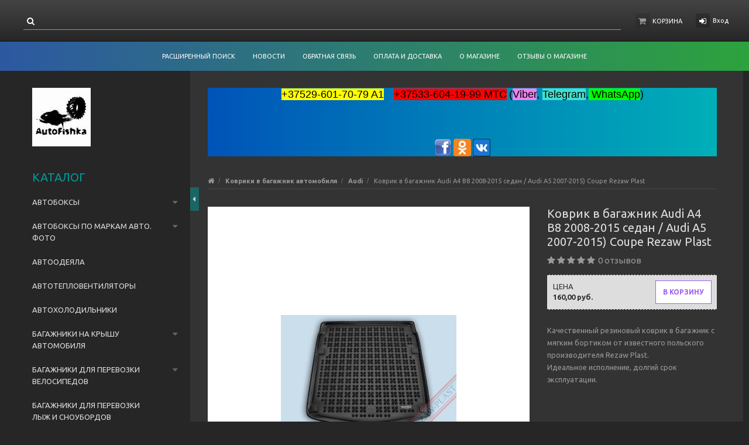

--- FILE ---
content_type: text/html; charset=UTF-8
request_url: https://autofishka.by/kovry_v_bagazhnik/audi4/Audi_A4_B8_2008-2015_sedan_Audi_A5_2007-2015_Coupe_Rezaw_Plast/
body_size: 22866
content:
<!DOCTYPE html>
<html lang="ru">
    <head>
        
<title>Audi A4 B8 2008-2015 седан / Audi A5 2007-2015) Coupe Rezaw Plast</title>
<meta http-equiv="Content-Type" content="text/html; charset=utf-8">
<meta http-equiv="X-UA-Compatible" content="IE=edge">
    <meta name="generator" content="beSeller.by">
    <meta name="platform" content="beSeller.by">
    <meta name="cms" content="beSeller.by">
    <meta property="og:site_name" content="Autofishka.shop.by">
    <meta name="generator" content="beseller.by - SaaS-платформа для создания интернет-магазинов">
    <meta name="mailru-domain" content="3gJpH9TpB0GEzbIQ" />

    <meta name="keywords" content="Audi A4 B8 2008-2015 седан / Audi A5 2007-2015) Coupe Rezaw Plast,  коврики автомобильные резиновые пвх полиуретановые в автомобиль универсальные оригинальные ковры в багажник petex doma rezaw-plast купить в минске">
    <meta name="description" content="Audi A4 B8 2008-2015 седан / Audi A5 2007-2015) Coupe Rezaw Plast в минске купить по низким ценам autofishka.shop.by">
    <meta property="og:title" content="Audi A4 B8 2008-2015 седан / Audi A5 2007-2015) Coupe Rezaw Plast">
    <meta property="og:description" content="Audi A4 B8 2008-2015 седан / Audi A5 2007-2015) Coupe Rezaw Plast в минске купить по низким ценам autofishka.shop.by">
    <meta property="og:image" content="/pics/items/1hm7dbevkc.jpg">
    <meta property="og:type" content="product:item">
    <meta property="og:url" content="https://autofishka.by/kovry_v_bagazhnik/audi4/Audi_A4_B8_2008-2015_sedan_Audi_A5_2007-2015_Coupe_Rezaw_Plast/">
<meta name="viewport" content="width=device-width, initial-scale=1">
<link rel="canonical" href="https://autofishka.by/kovry_v_bagazhnik/audi4/Audi_A4_B8_2008-2015_sedan_Audi_A5_2007-2015_Coupe_Rezaw_Plast/">
<link rel="stylesheet" href="/manager/template/css?f=less/user/l-reset.css">
<link rel="stylesheet" type="text/css" href="/manager/template/less?f=styles/less/theme.less&t=1739880576">
<link rel="stylesheet" href="/styles/fontawesome/css/font-awesome.min.css">
<link href="//fonts.googleapis.com/css?family=Ubuntu:400,400italic,700,700italic&subset=latin,cyrillic-ext" rel="stylesheet" type="text/css">
<script src="/js/lozad.min.js"></script>
    <link rel="shortcut icon" href="/favicon.ico?t=1558511759" type="image/x-icon">
<script src="/js/jquery-1.11.2.min.js"></script>
<script src="/manager/template/js?char=utf-8&f=jquery.cookie.js,ok-ref-parse.js,ok-main-controller.js,ok-alt-scroll.js,ok-base.js,tab.js,tooltip.js,modal.js,validate.min.js,jquery.menu-aim.js,jquery.easing.min.js,ok-menu.js,ok-viewed-products.js,ok-modifications.js,ok-menu-more.js,ok-compare.js,ok-reviews.js,ok-cart.js,ok-feedback.js,carousel.js,ok-auth.js,ok-form.js,scrollspy.js,jquery.easing.min.js,ok-findtips.js,jquery.materialripple.js,jquery.textarea_autosize.js,dropdown.js,ok-base-data-functions.js,pl-logo.js,jquery.zoom.min.js,ok-base-functions.js,jquery.simple-pagination.js,ok-subscribe.js,ok-cart-calculate.js&t=1739880576"></script>
    <!-- Yandex.Metrika counter -->
<script type="text/javascript">
(function (d, w, c) {
    (w[c] = w[c] || []).push(function() {
        try {
            w.yaCounter25081748 = new Ya.Metrika({id:25081748,
                    webvisor:true,
                    clickmap:true,
                    trackLinks:true,
                    accurateTrackBounce:true});
        } catch(e) { }
    });

    var n = d.getElementsByTagName("script")[0],
        s = d.createElement("script"),
        f = function () { n.parentNode.insertBefore(s, n); };
    s.type = "text/javascript";
    s.async = true;
    s.src = (d.location.protocol == "https:" ? "https:" : "http:") + "//mc.yandex.ru/metrika/watch.js";

    if (w.opera == "[object Opera]") {
        d.addEventListener("DOMContentLoaded", f, false);
    } else { f(); }
})(document, window, "yandex_metrika_callbacks");
</script>
<noscript><div><img src="//mc.yandex.ru/watch/25081748" style="position:absolute; left:-9999px;" alt="" /></div></noscript>
<!-- /Yandex.Metrika counter -->
    <script src="/manager/callMe/script?charset=utf8" defer></script>
<!-- Интернет-магазин создан на SaaS-платформе beseller.by -->    </head>
    <body data-tplId="38" class="-aside">
        <div class="l-site">
            <div class="l-row l-content-box">
                <input type="hidden" id="statusBadgeText" class="hidden" value="Новинка,Под заказ,день,дня,дней">
<input type="hidden" id="cartWords" value="от">
<header class="l-header">
    <div class="l-header-box">
        <section class="l-topbar-content">
            <div class="container rel">
                <div data-menu-mobile="" class="ok-menu-mobile-btn">
                    <i class="fa fa-bars"></i>
                </div>
                <div class="ok-shop-logo-box" style="display: none;">
                    <div class="ok-shop-logo">
                        <a class="ok-visual" href="/">
                            <img src="/pics/logo.jpg?t=1558375444" alt="Autofishka.shop.by" title="Autofishka.shop.by">
                        </a>
                    </div>
                </div>
                <div class="l-topbar-action">
                                            <div class="ok-shcart-box -state-disabled" data-cart-box="">
                            <button class="ok-shcart__btn ok-shcart__ico ok-btn -btn-style-alt" data-url="/shcart/"
                                    data-cart-icon="">
                                <i style="margin-left: -2px;" class="fa fa-shopping-cart"></i>
                                <sup data-cartcount="">0</sup>
                            </button>
                            <button class="ok-shcart__info" data-url="/shcart/">Корзина</button>
                            <div class="ok-shcart-popup">
                                <div class="ok-shcart -form-theme-mini">
                                    <div class="ok-shcart__cont">
                                        <div class="ok-shcart__cont-inner" data-shcart-items="">
                                            <div class="f-tac">Ваша корзина пуста</div>
                                        </div>
                                    </div>
                                    <div class="ok-shcart__footer" data-shcart-footer="" style="display: none;">
                                        <div class="ok-shcart__footer-inner">
                                            <p class="ok-shcart__total-info f-tac">
											<span>Сумма</span>
                                                <b>
                                                    <span class="ok-shcart__total" data-shcart-total=""></span>
                                                    <span data-shcart-suffix=""></span>
                                                </b>
                                            </p>
                                            <a class="ok-btn -btn-theme-action -width-full" data-gtm-id="order-send-menu" rel="nofollow"
                                               data-url="/shcart/">
                                                Оформить
                                            </a>
                                        </div>
                                    </div>
                                </div>
                            </div>
                        </div>
                                        <div class="ok-auth" data-auth="">
						<span class="ok-auth__btn" data-auth-btn="">
							<button class="ok-auth__ico ok-btn -btn-style-alt">
								<i class="fa fa-sign-in"></i>
							</button>
							<span data-auth-info="" class="ok-auth__info">Вход</span>
						</span>
                        <div class="ok-profile">
                            <ul class="ok-profile-menu" id="ok-profile-menu">
                                <li>
                                    <a class="ok-profile__href" href="/orders.xhtml" rel="nofollow">
                                        <i class="ok-profile__icon fa fa-history"></i>
                                        <span class="ok-profile__text">История заказов</span>
                                    </a>
                                </li>
                                <li>
                                    <a data-toggle="modal" data-target=".ok-modal-userinfo" class="ok-open-modal-userinfo ok-profile__href" href="#">
                                        <i class="ok-profile__icon fa fa-list-ul"></i>
                                        <span class="ok-profile__text">Личные данные</span>
                                    </a>
                                </li>
                                <li>
                                    <a data-toggle="modal" data-target=".ok-modal-address" class="ok-open-modal-address ok-profile__href" href="#">
                                        <i class="ok-profile__icon fa fa-home"></i>
                                        <span class="ok-profile__text">My addresses</span>
                                    </a>
                                </li>
                                <li>
                                    <a class="ok-profile__href" href="/user/exit/" rel="nofollow">
                                        <i class="ok-profile__icon fa fa-sign-out"></i>
                                        <span class="ok-profile__text">Выход</span>
                                    </a>
                                </li>
                            </ul>
                        </div>
                        <div class="ok-enter -form-theme-mini">
                            <ul class="-btn-together -mb-article-half" role="tablist">
                                <li href="#enter" class="ok-btn-signin -width-half active" data-toggle="tab" aria-controls="enter" role="tab"
                                    aria-expanded="true">Вход
                                </li>
                                <li href="#registration" class="ok-btn-register -width-half" data-toggle="tab" role="tab" aria-controls="registration"
                                    aria-expanded="false" data-register-url="/user/register/modal/">Регистрация
                                </li>
                                <li href="#restore" class="ok-btn-restore -width-half hidden" data-toggle="tab" role="tab" aria-controls="restore"
                                    aria-expanded="false">Восстановить
                                </li>
                            </ul>
                            <div class="tab-content">
                                <div role="tabpanel" class="tab-pane active" id="enter">
                                    <form class="ok-form" data-auth-shoplogin="" data-form-validate="login">
                                        <input type="hidden" name="_token" value="2LMZrOKzZRI3h0DrEoYTf7HdphmPt758E2aIK2no" autocomplete="off">
                                        <div class="ok-form-row -input-special data-input-check">
                                            <input class="form-control -state-empty require_fields" type="text" placeholder="" name="log_email">
                                            <div class="ok-label-float">Ваш email</div>
                                            <span class="-input-border"></span>
                                        </div>
                                        <div class="ok-form-row -input-special data-input-check">
											<span class="input-group">
                                                <input class="form-control -state-empty require_fields" type="password" placeholder=""
                                                       name="log_password">
                                                <div class="ok-label-float">Пароль</div>
												<span class="-input-border"></span>
												<span class="input-group-addon">
													<a class="ok-enter__restore-href" id="restore_btn">
														<span class="fa fa-support"></span>
													</a>
												</span>
											</span>
                                        </div>
                                        <div class="ok-form-row">
                                            <button class="ok-btn -btn-theme-action -width-full" data-btn-validate="login">
                                                Войти
                                            </button>
                                        </div>
                                    </form>
                                </div>
                                <div role="tabpanel" class="tab-pane" id="restore">
    <form class="ok-form" onsubmit="restore(this); return false">
        <input type="hidden" name="_token" value="2LMZrOKzZRI3h0DrEoYTf7HdphmPt758E2aIK2no" autocomplete="off">
        <div class="ok-form-row">
            <div class="has-success">
                <div id="restore-msg" class="help-block"></div>
            </div>
        </div>
        <div class="ok-form-row -input-special data-input-check">
            <input class="form-control -state-empty require_fields" type="text" placeholder="" name="log_email">
            <div class="ok-label-float">Ваш email</div>
            <span class="-input-border"></span>
        </div>
        <div class="ok-form-row">
            <button class="ok-btn -btn-theme-action -width-full">Воcстановить</button>
        </div>
    </form>
</div>                                <div role="tabpanel" class="tab-pane" id="registration"></div>
                            </div>
                        </div>
                        <div class="modal fade ok-modal-userinfo" tabindex="-1" role="dialog" aria-labelledby="mySmallModalLabel" aria-hidden="true">
    <div class="modal-dialog">
        <div class="modal-content">
            <button type="button" class="close" data-dismiss="modal" aria-label="Close">
                <span aria-hidden="true" class="fa fa-close"></span>
            </button>
            <p class="h3">Личные данные</p>
            <div class="ok-form-row f-size-medium">
                Здесь Вы можете указать/изменить личные данные для максимально комфортного взаимодействия с магазином.
            </div>
            <form class="ok-form" data-auth-setprofile="">
                <input type="hidden" name="_token" value="2LMZrOKzZRI3h0DrEoYTf7HdphmPt758E2aIK2no" autocomplete="off">
                <div class="ok-form-row -input-special data-input-check">
                    <input class="form-control -state-empty require_fields" type="password" placeholder="" name="profile_password" id="profile_password">
                    <div class="ok-label-float">Пароль</div>
                    <span class="-input-border"></span>
                </div>
                <div class="ok-form-row -input-special data-input-check">
                    <input class="form-control -state-empty" type="text" placeholder="" name="profile_email" id="profile_email" readonly="">
                    <div class="ok-label-float">Контактный e-mail</div>
                    <span class="-input-border"></span>
                </div>
                <div class="ok-form-row -input-special data-input-check">
                    <input class="form-control" type="text" placeholder="+375 (XX) XXX-XX-XX" name="profile_phone" id="profile_phone">
                    <div class="ok-label-float">Телефон</div>
                    <span class="-input-border"></span>
                </div>
                <div class="ok-form-row -input-special data-input-check">
                    <input class="form-control -state-empty" type="text" placeholder="" name="profile_surname" id="profile_surname">
                    <div class="ok-label-float">Фамилия</div>
                    <span class="-input-border"></span>
                </div>
                <div class="ok-form-row -input-special data-input-check">
                    <input class="form-control -state-empty" type="text" placeholder="" name="profile_name" id="profile_name">
                    <div class="ok-label-float">Имя</div>
                    <span class="-input-border"></span>
                </div>
                <div class="ok-form-row -input-special data-input-check">
                    <input class="form-control -state-empty" type="text" placeholder="" name="profile_patronym" id="profile_patronym">
                    <div class="ok-label-float">Отчество</div>
                    <span class="-input-border"></span>
                </div>
                <div class="has-error">
                    <div class="ok-error help-block"></div>
                </div>
                <div class="-mt-article">
                    <button class="ok-btn -btn-theme-action -width-full">Изменить</button>
                </div>
            </form>
        </div>
    </div>
</div>                        <div class="modal fade ok-modal-address" tabindex="-1" role="dialog" aria-labelledby="mySmallModalLabel" aria-hidden="true">
                        </div>
                    </div>
                </div>
                <div class="ok-search-box col-lg-6 col-md-6">
                    <div class="input-group">
						<span class="input-group-addon">
							<a class="ok-search-btn ok-btn -btn-style-alt" href="">
								<i class="fa fa-search"></i>
							</a>
						</span>
                        <input class="form-control ok-search-input -state-empty" autocomplete="off" data-findtips="" type="text" id="findtext"
                               name="findtext" data-status="off">
                    </div>
                    <div class="ok-find-tips-wrapper" style="display: none;">
                        <div id="findTips" class="ok-find-tips"></div>
                        <div class="clearfix"></div>
                    </div>
                </div>
            </div>
        </section>
        <div class="l-topbar hidden-sm hidden-xs">
            <div class="container">
                <div class="row">
                    <nav class="ok-menu-top">
                        <ul style="overflow: visible;">
                            
                                                <li class="ok-menu-top__li">
        <a class="ok-menu-top__href" href="/find/">
            <span class="ok-menu-top__text">Расширенный поиск</span>
        </a>
    </li>

                                                    <li class="ok-menu-top__li">
        <a class="ok-menu-top__href" href="/news/">
            <span class="ok-menu-top__text">Новости</span>
        </a>
    </li>

                                            <li class="ok-menu-top__li">
        <a class="ok-menu-top__href" href="/feedback.xhtml">
            <span class="ok-menu-top__text">Обратная связь</span>
        </a>
    </li>

                                            <li class="ok-menu-top__li">
        <a class="ok-menu-top__href" href="/delivery.xhtml">
            <span class="ok-menu-top__text">Оплата и доставка</span>
        </a>
    </li>

                                            <li class="ok-menu-top__li">
        <a class="ok-menu-top__href" href="/info.xhtml">
            <span class="ok-menu-top__text">О магазине</span>
        </a>
    </li>

                                            <li class="ok-menu-top__li">
        <a class="ok-menu-top__href" href="/reviews.xhtml">
            <span class="ok-menu-top__text">Отзывы о магазине</span>
        </a>
    </li>

                            </ul>
                        <input type="hidden" name="moreElhtmlText" value="Еще...">
                    </nav>
                </div>
            </div>
        </div>
    </div>
</header>
                                        <main class="l-main container">
        <div class="row l-main-cont">
            <aside class="col-md-3 l-aside">
        <div class="ok-menu-mobile -mb-article">
        <div class="f-title-special -bg-alt">
            <span class="f-title-special__text">Меню</span>
        </div>
        <ul>
            
                                                <li class="ok-menu-top__li">
        <a class="ok-menu-top__href" href="/find/">
            <span class="ok-menu-top__text">Расширенный поиск</span>
        </a>
    </li>

                                                    <li class="ok-menu-top__li">
        <a class="ok-menu-top__href" href="/news/">
            <span class="ok-menu-top__text">Новости</span>
        </a>
    </li>

                                            <li class="ok-menu-top__li">
        <a class="ok-menu-top__href" href="/feedback.xhtml">
            <span class="ok-menu-top__text">Обратная связь</span>
        </a>
    </li>

                                            <li class="ok-menu-top__li">
        <a class="ok-menu-top__href" href="/delivery.xhtml">
            <span class="ok-menu-top__text">Оплата и доставка</span>
        </a>
    </li>

                                            <li class="ok-menu-top__li">
        <a class="ok-menu-top__href" href="/info.xhtml">
            <span class="ok-menu-top__text">О магазине</span>
        </a>
    </li>

                                            <li class="ok-menu-top__li">
        <a class="ok-menu-top__href" href="/reviews.xhtml">
            <span class="ok-menu-top__text">Отзывы о магазине</span>
        </a>
    </li>

            </ul>
    </div>
    <article class="l-article ok-catalog -mb-article" data-float-box="" style="">
        <div class="f-title-special -bg-alt">
            <span class="f-title-special__text">КАТАЛОГ</span>
        </div>
        <nav data-float-max-height="" class="ok-menu">
            <div class="ok-menu__content">
                                                                                                                                                                                                                                                                                                                                                                                                                        <div class="ok-menu__first-lvl data-menu__nav ">
                                                    <i class="ok-menu__action data-menu__action"></i>
                                                <a class="ok-menu__first-lvl-el" href="/avtomobilnye_boksy/">Автобоксы </a>
                                                    <div class="ok-menu__second-lvl-list data-menu__list" style="">
                                                                                                                                                                                                                            <div class="ok-menu__second-lvl">
                                        <a class="ok-menu__second-lvl-el "
                                           href="/avtomobilnye_boksy/avtomobilnye-boksy-evrodetal-rossiya/">Автомобильные боксы Евродеталь </a>
                                    </div>
                                                                                                                                                                                                                            <div class="ok-menu__second-lvl">
                                        <a class="ok-menu__second-lvl-el "
                                           href="/avtomobilnye_boksy/Avtomobilnye_boksy_LUX/">Автомобильные боксы LUX</a>
                                    </div>
                                                                                                                                                                                                                            <div class="ok-menu__second-lvl">
                                        <a class="ok-menu__second-lvl-el "
                                           href="/avtomobilnye_boksy/Avtomobilnye_boksy_MaxBox/">Автомобильные боксы MaxBox</a>
                                    </div>
                                                                                                                                                                                                                            <div class="ok-menu__second-lvl">
                                        <a class="ok-menu__second-lvl-el "
                                           href="/avtomobilnye_boksy/avtomobilnye_boksy_drugih_proizvoliteley/">Автомобильные боксы Modula и др.</a>
                                    </div>
                                                                                                                                                                                                                            <div class="ok-menu__second-lvl">
                                        <a class="ok-menu__second-lvl-el "
                                           href="/avtomobilnye_boksy/Avtomobilnye_boksy_Sotra_Kitay_/">Автомобильные боксы Sotra </a>
                                    </div>
                                                                                                                                                                                                                            <div class="ok-menu__second-lvl">
                                        <a class="ok-menu__second-lvl-el "
                                           href="/avtomobilnye_boksy/avtomobilnye_boksy_thule_shveciya_/">Автомобильные боксы THULE </a>
                                    </div>
                                                            </div>
                                            </div>
                                                                                                                                                                                                                                                                                                                                                                                                                                                                                                                                                                                                                                                                                                                                                                                                                                                                                                                                                                                                                                                                                                                                                                                                                                                                                                                                                                                                                                                                                                                                                                                                                                                                                                                                                                                                <div class="ok-menu__first-lvl data-menu__nav ">
                                                    <i class="ok-menu__action data-menu__action"></i>
                                                <a class="ok-menu__first-lvl-el" href="/Avtoboksy_po_markam_avto_FOTO/">Автобоксы по маркам авто. ФОТО</a>
                                                    <div class="ok-menu__second-lvl-list data-menu__list" style="">
                                                                                                                                                                                                                            <div class="ok-menu__second-lvl">
                                        <a class="ok-menu__second-lvl-el "
                                           href="/Avtoboksy_po_markam_avto_FOTO/Avtoboksy_dlya_Audi/">Audi</a>
                                    </div>
                                                                                                                                                                                                                            <div class="ok-menu__second-lvl">
                                        <a class="ok-menu__second-lvl-el "
                                           href="/Avtoboksy_po_markam_avto_FOTO/Avtoboksy_dlya_BMW2/">BMW</a>
                                    </div>
                                                                                                                                                                                                                            <div class="ok-menu__second-lvl">
                                        <a class="ok-menu__second-lvl-el "
                                           href="/Avtoboksy_po_markam_avto_FOTO/Avtoboksy_dlya_BYD/">BYD</a>
                                    </div>
                                                                                                                                                                                                                            <div class="ok-menu__second-lvl">
                                        <a class="ok-menu__second-lvl-el "
                                           href="/Avtoboksy_po_markam_avto_FOTO/Avtoboksy_dlya_Chevrolet/">Chevrolet</a>
                                    </div>
                                                                                                                                                                                                                            <div class="ok-menu__second-lvl">
                                        <a class="ok-menu__second-lvl-el "
                                           href="/Avtoboksy_po_markam_avto_FOTO/Avtoboksy_dlya_Citroen/">Citroen </a>
                                    </div>
                                                                                                                                                                                                                            <div class="ok-menu__second-lvl">
                                        <a class="ok-menu__second-lvl-el "
                                           href="/Avtoboksy_po_markam_avto_FOTO/Avtoboksy_dlya_Exeed/">Exeed</a>
                                    </div>
                                                                                                                                                                                                                            <div class="ok-menu__second-lvl">
                                        <a class="ok-menu__second-lvl-el "
                                           href="/Avtoboksy_po_markam_avto_FOTO/Avtoboksy_dlya_Ford/">Ford</a>
                                    </div>
                                                                                                                                                                                                                            <div class="ok-menu__second-lvl">
                                        <a class="ok-menu__second-lvl-el "
                                           href="/Avtoboksy_po_markam_avto_FOTO/Avtoboksy_dlya_Geely2/">Geely</a>
                                    </div>
                                                                                                                                                                                                                            <div class="ok-menu__second-lvl">
                                        <a class="ok-menu__second-lvl-el "
                                           href="/Avtoboksy_po_markam_avto_FOTO/Avtoboksy_dlya_GMC/">GMC</a>
                                    </div>
                                                                                                                                                                                                                            <div class="ok-menu__second-lvl">
                                        <a class="ok-menu__second-lvl-el "
                                           href="/Avtoboksy_po_markam_avto_FOTO/Avtoboksy_dlya_Haval/">Haval</a>
                                    </div>
                                                                                                                                                                                                                            <div class="ok-menu__second-lvl">
                                        <a class="ok-menu__second-lvl-el "
                                           href="/Avtoboksy_po_markam_avto_FOTO/Avtoboksy_dlya_Honda/">Honda</a>
                                    </div>
                                                                                                                                                                                                                            <div class="ok-menu__second-lvl">
                                        <a class="ok-menu__second-lvl-el "
                                           href="/Avtoboksy_po_markam_avto_FOTO/Avtoboksy_dlya_Hyundai/">Hyundai</a>
                                    </div>
                                                                                                                                                                                                                            <div class="ok-menu__second-lvl">
                                        <a class="ok-menu__second-lvl-el "
                                           href="/Avtoboksy_po_markam_avto_FOTO/Avtoboksy_dlya_Jeep/">Jeep</a>
                                    </div>
                                                                                                                                                                                                                            <div class="ok-menu__second-lvl">
                                        <a class="ok-menu__second-lvl-el "
                                           href="/Avtoboksy_po_markam_avto_FOTO/Avtoboksy_dlya_JAC/">JAC</a>
                                    </div>
                                                                                                                                                                                                                            <div class="ok-menu__second-lvl">
                                        <a class="ok-menu__second-lvl-el "
                                           href="/Avtoboksy_po_markam_avto_FOTO/Avtoboksy_dlya_Jaguar/">Jaguar</a>
                                    </div>
                                                                                                                                                                                                                            <div class="ok-menu__second-lvl">
                                        <a class="ok-menu__second-lvl-el "
                                           href="/Avtoboksy_po_markam_avto_FOTO/Avtoboksy_dlya_Infiniti/">Infiniti</a>
                                    </div>
                                                                                                                                                                                                                            <div class="ok-menu__second-lvl">
                                        <a class="ok-menu__second-lvl-el "
                                           href="/Avtoboksy_po_markam_avto_FOTO/Avtoboksy_dlya_Kia/">Kia</a>
                                    </div>
                                                                                                                                                                                                                            <div class="ok-menu__second-lvl">
                                        <a class="ok-menu__second-lvl-el "
                                           href="/Avtoboksy_po_markam_avto_FOTO/Avtoboksy_dlya_Lada/">Lada </a>
                                    </div>
                                                                                                                                                                                                                            <div class="ok-menu__second-lvl">
                                        <a class="ok-menu__second-lvl-el "
                                           href="/Avtoboksy_po_markam_avto_FOTO/Avtoboksy_dlya_Mazda/">Mazda</a>
                                    </div>
                                                                                                                                                                                                                            <div class="ok-menu__second-lvl">
                                        <a class="ok-menu__second-lvl-el "
                                           href="/Avtoboksy_po_markam_avto_FOTO/Avtoboksy_dlya_Mercedes/">Mercedes</a>
                                    </div>
                                                                                                                                                                                                                            <div class="ok-menu__second-lvl">
                                        <a class="ok-menu__second-lvl-el "
                                           href="/Avtoboksy_po_markam_avto_FOTO/Avtoboksy_dlya_Mitsubishi/">Mitsubishi</a>
                                    </div>
                                                                                                                                                                                                                            <div class="ok-menu__second-lvl">
                                        <a class="ok-menu__second-lvl-el "
                                           href="/Avtoboksy_po_markam_avto_FOTO/Avtoboksy_dlya_Nissan/">Nissan</a>
                                    </div>
                                                                                                                                                                                                                            <div class="ok-menu__second-lvl">
                                        <a class="ok-menu__second-lvl-el "
                                           href="/Avtoboksy_po_markam_avto_FOTO/Avtoboksy_dlya_Niva/">Niva</a>
                                    </div>
                                                                                                                                                                                                                            <div class="ok-menu__second-lvl">
                                        <a class="ok-menu__second-lvl-el "
                                           href="/Avtoboksy_po_markam_avto_FOTO/Avtoboksy_dlya_Opel/">Opel</a>
                                    </div>
                                                                                                                                                                                                                            <div class="ok-menu__second-lvl">
                                        <a class="ok-menu__second-lvl-el "
                                           href="/Avtoboksy_po_markam_avto_FOTO/Avtoboksy_dlya_Peugeot/">Peugeot</a>
                                    </div>
                                                                                                                                                                                                                            <div class="ok-menu__second-lvl">
                                        <a class="ok-menu__second-lvl-el "
                                           href="/Avtoboksy_po_markam_avto_FOTO/Avtoboksy_dlya_Porsche/">Porsche</a>
                                    </div>
                                                                                                                                                                                                                            <div class="ok-menu__second-lvl">
                                        <a class="ok-menu__second-lvl-el "
                                           href="/Avtoboksy_po_markam_avto_FOTO/Avtoboksy_dlya_Renault/">Renault</a>
                                    </div>
                                                                                                                                                                                                                            <div class="ok-menu__second-lvl">
                                        <a class="ok-menu__second-lvl-el "
                                           href="/Avtoboksy_po_markam_avto_FOTO/Skoda4/">Skoda</a>
                                    </div>
                                                                                                                                                                                                                            <div class="ok-menu__second-lvl">
                                        <a class="ok-menu__second-lvl-el "
                                           href="/Avtoboksy_po_markam_avto_FOTO/Avtoboksy_dlya_Subaru/">Subaru</a>
                                    </div>
                                                                                                                                                                                                                            <div class="ok-menu__second-lvl">
                                        <a class="ok-menu__second-lvl-el "
                                           href="/Avtoboksy_po_markam_avto_FOTO/Avtoboksy_dlya_Suzuki/">Suzuki</a>
                                    </div>
                                                                                                                                                                                                                            <div class="ok-menu__second-lvl">
                                        <a class="ok-menu__second-lvl-el "
                                           href="/Avtoboksy_po_markam_avto_FOTO/Avtoboksy_dlya_Tesla/">Tesla</a>
                                    </div>
                                                                                                                                                                                                                            <div class="ok-menu__second-lvl">
                                        <a class="ok-menu__second-lvl-el "
                                           href="/Avtoboksy_po_markam_avto_FOTO/Avtoboksy_dlya_Toyota/">Toyota</a>
                                    </div>
                                                                                                                                                                                                                            <div class="ok-menu__second-lvl">
                                        <a class="ok-menu__second-lvl-el "
                                           href="/Avtoboksy_po_markam_avto_FOTO/Avtoboksy_dlya_UAZ/">UAZ</a>
                                    </div>
                                                                                                                                                                                                                            <div class="ok-menu__second-lvl">
                                        <a class="ok-menu__second-lvl-el "
                                           href="/Avtoboksy_po_markam_avto_FOTO/Avtoboksy_Volkswagen/">Volkswagen</a>
                                    </div>
                                                                                                                                                                                                                            <div class="ok-menu__second-lvl">
                                        <a class="ok-menu__second-lvl-el "
                                           href="/Avtoboksy_po_markam_avto_FOTO/Avtoboksy_dlya_Volvo/">Volvo</a>
                                    </div>
                                                                                                                                                                                                                            <div class="ok-menu__second-lvl">
                                        <a class="ok-menu__second-lvl-el "
                                           href="/Avtoboksy_po_markam_avto_FOTO/Avtoboksy_dlya_Voyah/">Voyah</a>
                                    </div>
                                                            </div>
                                            </div>
                                                                                                                                                <div class="ok-menu__first-lvl data-menu__nav ">
                                                <a class="ok-menu__first-lvl-el" href="/Avtoodeyala/">Автоодеяла</a>
                                            </div>
                                                                                                                                                <div class="ok-menu__first-lvl data-menu__nav ">
                                                <a class="ok-menu__first-lvl-el" href="/Avtomobilnyy_teploventilyator/">Автотепловентиляторы</a>
                                            </div>
                                                                                                                                                <div class="ok-menu__first-lvl data-menu__nav ">
                                                <a class="ok-menu__first-lvl-el" href="/avtoholodilnik/">Автохолодильники</a>
                                            </div>
                                                                                                                                                                                                                                                                                                                                                                                                                                                                                                                                                                                                                                                                                                                                                                                                                                                                                <div class="ok-menu__first-lvl data-menu__nav ">
                                                    <i class="ok-menu__action data-menu__action"></i>
                                                <a class="ok-menu__first-lvl-el" href="/car-bagaznik/">Багажники на крышу автомобиля</a>
                                                    <div class="ok-menu__second-lvl-list data-menu__list" style="">
                                                                                                                                                                                                                            <div class="ok-menu__second-lvl">
                                        <a class="ok-menu__second-lvl-el "
                                           href="/car-bagaznik/Bagazhnik_na_reylingi/">Багажники на рейлинги</a>
                                    </div>
                                                                                                                                                                                                                            <div class="ok-menu__second-lvl">
                                        <a class="ok-menu__second-lvl-el "
                                           href="/car-bagaznik/Bagazhnik_dlya_gladkoy_kryshi_avtomobilya/">Багажники для гладкой крыши</a>
                                    </div>
                                                                                                                                                                                                                            <div class="ok-menu__second-lvl">
                                        <a class="ok-menu__second-lvl-el "
                                           href="/car-bagaznik/Bagazhnik_v_shtatnye_mesta/">Багажники в штатные места</a>
                                    </div>
                                                                                                                                                                                                                            <div class="ok-menu__second-lvl">
                                        <a class="ok-menu__second-lvl-el "
                                           href="/car-bagaznik/Bagazhnik_na_vodostoki/">Багажники на водостоки</a>
                                    </div>
                                                                                                                                                                                                                            <div class="ok-menu__second-lvl">
                                        <a class="ok-menu__second-lvl-el "
                                           href="/car-bagaznik/bagazhnik_dlya_velosipeda/">Багажники для велосипедов</a>
                                    </div>
                                                                                                                                                                                                                            <div class="ok-menu__second-lvl">
                                        <a class="ok-menu__second-lvl-el "
                                           href="/car-bagaznik/Bagazhniki_dlya_perevozki_lyzh/">Багажники для лыж</a>
                                    </div>
                                                                                                                                                                                                                            <div class="ok-menu__second-lvl">
                                        <a class="ok-menu__second-lvl-el "
                                           href="/car-bagaznik/bagazhnik_dlya_serfingovoy_doski_i_baydarok/">Багажные крепления для серфинговой доски и байдарок</a>
                                    </div>
                                                                                                                                                                                                                            <div class="ok-menu__second-lvl">
                                        <a class="ok-menu__second-lvl-el "
                                           href="/car-bagaznik/Dopolnitelnye_bagazhnye_krepleniya_dlya_gruza/">Дополнительные багажные крепления</a>
                                    </div>
                                                                                                                                                                                                                            <div class="ok-menu__second-lvl">
                                        <a class="ok-menu__second-lvl-el "
                                           href="/car-bagaznik/Bagazhnik_dlya_Renault_Duster_s_2015/">Багажники для Renault Duster </a>
                                    </div>
                                                                                                                                                                                                                            <div class="ok-menu__second-lvl">
                                        <a class="ok-menu__second-lvl-el "
                                           href="/car-bagaznik/bagazhnik_amos/">Багажники AMOS (Польша)</a>
                                    </div>
                                                                                                                                                                                                                            <div class="ok-menu__second-lvl">
                                        <a class="ok-menu__second-lvl-el "
                                           href="/car-bagaznik/Bagazhnik_atlant_lux/">Багажники ED, LUX, Атлант (Россия)</a>
                                    </div>
                                                                                                                                                                                                                            <div class="ok-menu__second-lvl">
                                        <a class="ok-menu__second-lvl-el "
                                           href="/car-bagaznik/Bagazhniki_dlya_obychnyh_relingov_LUX_HANTER/">Багажники LUX HUNTER, LUX BRIDGE (Россия)</a>
                                    </div>
                                                                                                                                                                                                                            <div class="ok-menu__second-lvl">
                                        <a class="ok-menu__second-lvl-el "
                                           href="/car-bagaznik/Bagazhniki_Modula_Italiya_/">Багажники MODULA (Италия)</a>
                                    </div>
                                                                                                                                                                                                                            <div class="ok-menu__second-lvl">
                                        <a class="ok-menu__second-lvl-el "
                                           href="/car-bagaznik/Bagazhniki_TURTLE/">Багажники TURTLE (Турция)</a>
                                    </div>
                                                                                                                                                                                                                            <div class="ok-menu__second-lvl">
                                        <a class="ok-menu__second-lvl-el "
                                           href="/car-bagaznik/bagazhniki_thule_shveciya_/">Багажники THULE (Швеция)</a>
                                    </div>
                                                                                                                                                                                                                            <div class="ok-menu__second-lvl">
                                        <a class="ok-menu__second-lvl-el "
                                           href="/car-bagaznik/bagazhniki_automaxi_supra_franciya_/">Багажники AUTOMAXI/SUPRA (Франция)</a>
                                    </div>
                                                            </div>
                                            </div>
                                                                                                                                                                                                                                                                                                                                                                            <div class="ok-menu__first-lvl data-menu__nav ">
                                                    <i class="ok-menu__action data-menu__action"></i>
                                                <a class="ok-menu__first-lvl-el" href="/velobagazhniki/">Багажники для перевозки велосипедов</a>
                                                    <div class="ok-menu__second-lvl-list data-menu__list" style="">
                                                                                                                                                                                                                            <div class="ok-menu__second-lvl">
                                        <a class="ok-menu__second-lvl-el "
                                           href="/velobagazhniki/Velobagazhnik_na_kryshu_avtomobilya/">на крышу</a>
                                    </div>
                                                                                                                                                                                                                            <div class="ok-menu__second-lvl">
                                        <a class="ok-menu__second-lvl-el "
                                           href="/velobagazhniki/Kreplenie_dlya_perevozki_velosipeda_na_farkop/">на фаркоп</a>
                                    </div>
                                                                                                                                                                                                                            <div class="ok-menu__second-lvl">
                                        <a class="ok-menu__second-lvl-el "
                                           href="/velobagazhniki/Kreplenie_dlya_velosipeda/">на заднюю дверь</a>
                                    </div>
                                                                                                                                                                                                                            <div class="ok-menu__second-lvl">
                                        <a class="ok-menu__second-lvl-el "
                                           href="/velobagazhniki/Velobagazhnik_na_zapasnoe_koleso/">на запасное колесо</a>
                                    </div>
                                                                                                                                                                                                                            <div class="ok-menu__second-lvl">
                                        <a class="ok-menu__second-lvl-el "
                                           href="/velobagazhniki/velobagazhnik-thule/">велобагажники Thule</a>
                                    </div>
                                                            </div>
                                            </div>
                                                                                                                                                <div class="ok-menu__first-lvl data-menu__nav ">
                                                <a class="ok-menu__first-lvl-el" href="/Bagazhnik_dlya_lyzh/">Багажники для перевозки лыж и сноубордов</a>
                                            </div>
                                                                                                                                                                                                                                                                                                                                                                                                                                                                                                                                                                                                                                                                                                                                                                                                                                                                                                                                                                                                                                                                                                                                                                                                                                                                                                                                                                                                                                                                                                                                                                                                                                                                                                                                                                                                                                                                                                                                                                                                                                                                        <div class="ok-menu__first-lvl data-menu__nav ">
                                                    <i class="ok-menu__action data-menu__action"></i>
                                                <a class="ok-menu__first-lvl-el" href="/vetroviki/">Ветровики</a>
                                                    <div class="ok-menu__second-lvl-list data-menu__list" style="">
                                                                                                                                                                                                                            <div class="ok-menu__second-lvl">
                                        <a class="ok-menu__second-lvl-el "
                                           href="/vetroviki/acura/">   Acura</a>
                                    </div>
                                                                                                                                                                                                                            <div class="ok-menu__second-lvl">
                                        <a class="ok-menu__second-lvl-el "
                                           href="/vetroviki/alfa_romeo5/">   Alfa Romeo</a>
                                    </div>
                                                                                                                                                                                                                            <div class="ok-menu__second-lvl">
                                        <a class="ok-menu__second-lvl-el "
                                           href="/vetroviki/audi/">   Audi</a>
                                    </div>
                                                                                                                                                                                                                            <div class="ok-menu__second-lvl">
                                        <a class="ok-menu__second-lvl-el "
                                           href="/vetroviki/bmw/">   BMW</a>
                                    </div>
                                                                                                                                                                                                                            <div class="ok-menu__second-lvl">
                                        <a class="ok-menu__second-lvl-el "
                                           href="/vetroviki/chevrolet/">   Chevrolet</a>
                                    </div>
                                                                                                                                                                                                                            <div class="ok-menu__second-lvl">
                                        <a class="ok-menu__second-lvl-el "
                                           href="/vetroviki/chrysler/">   Chrysler</a>
                                    </div>
                                                                                                                                                                                                                            <div class="ok-menu__second-lvl">
                                        <a class="ok-menu__second-lvl-el "
                                           href="/vetroviki/citroen/">   Citroen</a>
                                    </div>
                                                                                                                                                                                                                            <div class="ok-menu__second-lvl">
                                        <a class="ok-menu__second-lvl-el "
                                           href="/vetroviki/daewoo/">   Daewoo</a>
                                    </div>
                                                                                                                                                                                                                            <div class="ok-menu__second-lvl">
                                        <a class="ok-menu__second-lvl-el "
                                           href="/vetroviki/dodge/">   Dodge</a>
                                    </div>
                                                                                                                                                                                                                            <div class="ok-menu__second-lvl">
                                        <a class="ok-menu__second-lvl-el "
                                           href="/vetroviki/fiat/">   Fiat</a>
                                    </div>
                                                                                                                                                                                                                            <div class="ok-menu__second-lvl">
                                        <a class="ok-menu__second-lvl-el "
                                           href="/vetroviki/ford/">   Ford</a>
                                    </div>
                                                                                                                                                                                                                            <div class="ok-menu__second-lvl">
                                        <a class="ok-menu__second-lvl-el "
                                           href="/vetroviki/geely-3/">   Geely</a>
                                    </div>
                                                                                                                                                                                                                            <div class="ok-menu__second-lvl">
                                        <a class="ok-menu__second-lvl-el "
                                           href="/vetroviki/great_wall/">   Great Wall</a>
                                    </div>
                                                                                                                                                                                                                            <div class="ok-menu__second-lvl">
                                        <a class="ok-menu__second-lvl-el "
                                           href="/vetroviki/honda/">   Honda</a>
                                    </div>
                                                                                                                                                                                                                            <div class="ok-menu__second-lvl">
                                        <a class="ok-menu__second-lvl-el "
                                           href="/vetroviki/hummer/">   Hummer</a>
                                    </div>
                                                                                                                                                                                                                            <div class="ok-menu__second-lvl">
                                        <a class="ok-menu__second-lvl-el "
                                           href="/vetroviki/hyundai/">   Hyundai</a>
                                    </div>
                                                                                                                                                                                                                            <div class="ok-menu__second-lvl">
                                        <a class="ok-menu__second-lvl-el "
                                           href="/vetroviki/iveco2/">   Iveco</a>
                                    </div>
                                                                                                                                                                                                                            <div class="ok-menu__second-lvl">
                                        <a class="ok-menu__second-lvl-el "
                                           href="/vetroviki/infiniti/">   Infiniti</a>
                                    </div>
                                                                                                                                                                                                                            <div class="ok-menu__second-lvl">
                                        <a class="ok-menu__second-lvl-el "
                                           href="/vetroviki/jeep/">   Jeep</a>
                                    </div>
                                                                                                                                                                                                                            <div class="ok-menu__second-lvl">
                                        <a class="ok-menu__second-lvl-el "
                                           href="/vetroviki/kia/">   Kia</a>
                                    </div>
                                                                                                                                                                                                                            <div class="ok-menu__second-lvl">
                                        <a class="ok-menu__second-lvl-el "
                                           href="/vetroviki/lada/">   Lada</a>
                                    </div>
                                                                                                                                                                                                                            <div class="ok-menu__second-lvl">
                                        <a class="ok-menu__second-lvl-el "
                                           href="/vetroviki/land_rover/">   Land rover</a>
                                    </div>
                                                                                                                                                                                                                            <div class="ok-menu__second-lvl">
                                        <a class="ok-menu__second-lvl-el "
                                           href="/vetroviki/lexus/">   Lexus</a>
                                    </div>
                                                                                                                                                                                                                            <div class="ok-menu__second-lvl">
                                        <a class="ok-menu__second-lvl-el "
                                           href="/vetroviki/lincoln/">   Lincoln</a>
                                    </div>
                                                                                                                                                                                                                            <div class="ok-menu__second-lvl">
                                        <a class="ok-menu__second-lvl-el "
                                           href="/vetroviki/mazda/">   Mazda</a>
                                    </div>
                                                                                                                                                                                                                            <div class="ok-menu__second-lvl">
                                        <a class="ok-menu__second-lvl-el "
                                           href="/vetroviki/mercedes/">   Mercedes</a>
                                    </div>
                                                                                                                                                                                                                            <div class="ok-menu__second-lvl">
                                        <a class="ok-menu__second-lvl-el "
                                           href="/vetroviki/mitsubishi/">   Mitsubishi</a>
                                    </div>
                                                                                                                                                                                                                            <div class="ok-menu__second-lvl">
                                        <a class="ok-menu__second-lvl-el "
                                           href="/vetroviki/nissan/">   Nissan</a>
                                    </div>
                                                                                                                                                                                                                            <div class="ok-menu__second-lvl">
                                        <a class="ok-menu__second-lvl-el "
                                           href="/vetroviki/opel/">   Opel</a>
                                    </div>
                                                                                                                                                                                                                            <div class="ok-menu__second-lvl">
                                        <a class="ok-menu__second-lvl-el "
                                           href="/vetroviki/peugeot/">   Peugeot</a>
                                    </div>
                                                                                                                                                                                                                            <div class="ok-menu__second-lvl">
                                        <a class="ok-menu__second-lvl-el "
                                           href="/vetroviki/pontiac/">   Pontiac</a>
                                    </div>
                                                                                                                                                                                                                            <div class="ok-menu__second-lvl">
                                        <a class="ok-menu__second-lvl-el "
                                           href="/vetroviki/renault/">   Renault</a>
                                    </div>
                                                                                                                                                                                                                            <div class="ok-menu__second-lvl">
                                        <a class="ok-menu__second-lvl-el "
                                           href="/vetroviki/rover/">   Rover</a>
                                    </div>
                                                                                                                                                                                                                            <div class="ok-menu__second-lvl">
                                        <a class="ok-menu__second-lvl-el "
                                           href="/vetroviki/saab/">   Saab</a>
                                    </div>
                                                                                                                                                                                                                            <div class="ok-menu__second-lvl">
                                        <a class="ok-menu__second-lvl-el "
                                           href="/vetroviki/seat/">   Seat</a>
                                    </div>
                                                                                                                                                                                                                            <div class="ok-menu__second-lvl">
                                        <a class="ok-menu__second-lvl-el "
                                           href="/vetroviki/skoda/">   Skoda</a>
                                    </div>
                                                                                                                                                                                                                            <div class="ok-menu__second-lvl">
                                        <a class="ok-menu__second-lvl-el "
                                           href="/vetroviki/ssangyong/">   Ssangyong</a>
                                    </div>
                                                                                                                                                                                                                            <div class="ok-menu__second-lvl">
                                        <a class="ok-menu__second-lvl-el "
                                           href="/vetroviki/subaru/">   Subaru</a>
                                    </div>
                                                                                                                                                                                                                            <div class="ok-menu__second-lvl">
                                        <a class="ok-menu__second-lvl-el "
                                           href="/vetroviki/suzuki/">   Suzuki</a>
                                    </div>
                                                                                                                                                                                                                            <div class="ok-menu__second-lvl">
                                        <a class="ok-menu__second-lvl-el "
                                           href="/vetroviki/toyota/">   Toyota</a>
                                    </div>
                                                                                                                                                                                                                            <div class="ok-menu__second-lvl">
                                        <a class="ok-menu__second-lvl-el "
                                           href="/vetroviki/volvo/">   Volvo</a>
                                    </div>
                                                                                                                                                                                                                            <div class="ok-menu__second-lvl">
                                        <a class="ok-menu__second-lvl-el "
                                           href="/vetroviki/volkswagen/">   Volkswagen</a>
                                    </div>
                                                            </div>
                                            </div>
                                                                                                                                                                                                                                                                                                                                                                                                                                                                                                                                                                                                                                                                                                                                                                                                                                                                                                                                                                                                                                                                                                                                                                                                                                                                                                                                                                                                                                                                                                                                                                                                                                                                                                                                                                                                                                                                                                                                                                                                                                                                                                                    <div class="ok-menu__first-lvl data-menu__nav ">
                                                    <i class="ok-menu__action data-menu__action"></i>
                                                <a class="ok-menu__first-lvl-el" href="/deflektory_kapota/">Дефлекторы капота</a>
                                                    <div class="ok-menu__second-lvl-list data-menu__list" style="">
                                                                                                                                                                                                                            <div class="ok-menu__second-lvl">
                                        <a class="ok-menu__second-lvl-el "
                                           href="/deflektory_kapota/acura2/">   Acura</a>
                                    </div>
                                                                                                                                                                                                                            <div class="ok-menu__second-lvl">
                                        <a class="ok-menu__second-lvl-el "
                                           href="/deflektory_kapota/audi2/">   Audi </a>
                                    </div>
                                                                                                                                                                                                                            <div class="ok-menu__second-lvl">
                                        <a class="ok-menu__second-lvl-el "
                                           href="/deflektory_kapota/bmw2/">   BMW</a>
                                    </div>
                                                                                                                                                                                                                            <div class="ok-menu__second-lvl">
                                        <a class="ok-menu__second-lvl-el "
                                           href="/deflektory_kapota/chery-2/">   Chery</a>
                                    </div>
                                                                                                                                                                                                                            <div class="ok-menu__second-lvl">
                                        <a class="ok-menu__second-lvl-el "
                                           href="/deflektory_kapota/chevrolet2/">   Chevrolet</a>
                                    </div>
                                                                                                                                                                                                                            <div class="ok-menu__second-lvl">
                                        <a class="ok-menu__second-lvl-el "
                                           href="/deflektory_kapota/chrysler2/">   Chrysler</a>
                                    </div>
                                                                                                                                                                                                                            <div class="ok-menu__second-lvl">
                                        <a class="ok-menu__second-lvl-el "
                                           href="/deflektory_kapota/citroen2/">   Citroen</a>
                                    </div>
                                                                                                                                                                                                                            <div class="ok-menu__second-lvl">
                                        <a class="ok-menu__second-lvl-el "
                                           href="/deflektory_kapota/dacia-2/">   Dacia</a>
                                    </div>
                                                                                                                                                                                                                            <div class="ok-menu__second-lvl">
                                        <a class="ok-menu__second-lvl-el "
                                           href="/deflektory_kapota/datsun/">   Datsun</a>
                                    </div>
                                                                                                                                                                                                                            <div class="ok-menu__second-lvl">
                                        <a class="ok-menu__second-lvl-el "
                                           href="/deflektory_kapota/daewoo2/">   Daewoo</a>
                                    </div>
                                                                                                                                                                                                                            <div class="ok-menu__second-lvl">
                                        <a class="ok-menu__second-lvl-el "
                                           href="/deflektory_kapota/dodge2/">   Dodge</a>
                                    </div>
                                                                                                                                                                                                                            <div class="ok-menu__second-lvl">
                                        <a class="ok-menu__second-lvl-el "
                                           href="/deflektory_kapota/fiat2/">   Fiat</a>
                                    </div>
                                                                                                                                                                                                                            <div class="ok-menu__second-lvl">
                                        <a class="ok-menu__second-lvl-el "
                                           href="/deflektory_kapota/ford2/">   Ford</a>
                                    </div>
                                                                                                                                                                                                                            <div class="ok-menu__second-lvl">
                                        <a class="ok-menu__second-lvl-el "
                                           href="/deflektory_kapota/great_wall2/">   Great Wall</a>
                                    </div>
                                                                                                                                                                                                                            <div class="ok-menu__second-lvl">
                                        <a class="ok-menu__second-lvl-el "
                                           href="/deflektory_kapota/geely-2/">   Geely</a>
                                    </div>
                                                                                                                                                                                                                            <div class="ok-menu__second-lvl">
                                        <a class="ok-menu__second-lvl-el "
                                           href="/deflektory_kapota/honda2/">   Honda</a>
                                    </div>
                                                                                                                                                                                                                            <div class="ok-menu__second-lvl">
                                        <a class="ok-menu__second-lvl-el "
                                           href="/deflektory_kapota/hyundai2/">   Hyundai</a>
                                    </div>
                                                                                                                                                                                                                            <div class="ok-menu__second-lvl">
                                        <a class="ok-menu__second-lvl-el "
                                           href="/deflektory_kapota/iveco3/">   Iveco</a>
                                    </div>
                                                                                                                                                                                                                            <div class="ok-menu__second-lvl">
                                        <a class="ok-menu__second-lvl-el "
                                           href="/deflektory_kapota/iran/">   Iran</a>
                                    </div>
                                                                                                                                                                                                                            <div class="ok-menu__second-lvl">
                                        <a class="ok-menu__second-lvl-el "
                                           href="/deflektory_kapota/infiniti2/">   Infiniti</a>
                                    </div>
                                                                                                                                                                                                                            <div class="ok-menu__second-lvl">
                                        <a class="ok-menu__second-lvl-el "
                                           href="/deflektory_kapota/jeep2/">   Jeep</a>
                                    </div>
                                                                                                                                                                                                                            <div class="ok-menu__second-lvl">
                                        <a class="ok-menu__second-lvl-el "
                                           href="/deflektory_kapota/kia2/">   Kia</a>
                                    </div>
                                                                                                                                                                                                                            <div class="ok-menu__second-lvl">
                                        <a class="ok-menu__second-lvl-el "
                                           href="/deflektory_kapota/deflektor_kapota_Lada/">   Lada / ВАЗ</a>
                                    </div>
                                                                                                                                                                                                                            <div class="ok-menu__second-lvl">
                                        <a class="ok-menu__second-lvl-el "
                                           href="/deflektory_kapota/land_rover2/">   Land Rover</a>
                                    </div>
                                                                                                                                                                                                                            <div class="ok-menu__second-lvl">
                                        <a class="ok-menu__second-lvl-el "
                                           href="/deflektory_kapota/lexus2/">   Lexus</a>
                                    </div>
                                                                                                                                                                                                                            <div class="ok-menu__second-lvl">
                                        <a class="ok-menu__second-lvl-el "
                                           href="/deflektory_kapota/lifan/">   Lifan</a>
                                    </div>
                                                                                                                                                                                                                            <div class="ok-menu__second-lvl">
                                        <a class="ok-menu__second-lvl-el "
                                           href="/deflektory_kapota/mazda2/">   Mazda</a>
                                    </div>
                                                                                                                                                                                                                            <div class="ok-menu__second-lvl">
                                        <a class="ok-menu__second-lvl-el "
                                           href="/deflektory_kapota/mercedes2/">   Mercedes</a>
                                    </div>
                                                                                                                                                                                                                            <div class="ok-menu__second-lvl">
                                        <a class="ok-menu__second-lvl-el "
                                           href="/deflektory_kapota/mitsubishi2/">   Mitsubishi</a>
                                    </div>
                                                                                                                                                                                                                            <div class="ok-menu__second-lvl">
                                        <a class="ok-menu__second-lvl-el "
                                           href="/deflektory_kapota/nissan2/">   Nissan</a>
                                    </div>
                                                                                                                                                                                                                            <div class="ok-menu__second-lvl">
                                        <a class="ok-menu__second-lvl-el "
                                           href="/deflektory_kapota/opel2/">   Opel</a>
                                    </div>
                                                                                                                                                                                                                            <div class="ok-menu__second-lvl">
                                        <a class="ok-menu__second-lvl-el "
                                           href="/deflektory_kapota/peugeot2/">   Peugeot</a>
                                    </div>
                                                                                                                                                                                                                            <div class="ok-menu__second-lvl">
                                        <a class="ok-menu__second-lvl-el "
                                           href="/deflektory_kapota/pontiac2/">   Pontiac</a>
                                    </div>
                                                                                                                                                                                                                            <div class="ok-menu__second-lvl">
                                        <a class="ok-menu__second-lvl-el "
                                           href="/deflektory_kapota/renault2/">   Renault</a>
                                    </div>
                                                                                                                                                                                                                            <div class="ok-menu__second-lvl">
                                        <a class="ok-menu__second-lvl-el "
                                           href="/deflektory_kapota/seat2/">   Seat</a>
                                    </div>
                                                                                                                                                                                                                            <div class="ok-menu__second-lvl">
                                        <a class="ok-menu__second-lvl-el "
                                           href="/deflektory_kapota/skoda2/">   Skoda</a>
                                    </div>
                                                                                                                                                                                                                            <div class="ok-menu__second-lvl">
                                        <a class="ok-menu__second-lvl-el "
                                           href="/deflektory_kapota/ssangyong2/">   Ssangyong </a>
                                    </div>
                                                                                                                                                                                                                            <div class="ok-menu__second-lvl">
                                        <a class="ok-menu__second-lvl-el "
                                           href="/deflektory_kapota/subaru2/">   Subaru </a>
                                    </div>
                                                                                                                                                                                                                            <div class="ok-menu__second-lvl">
                                        <a class="ok-menu__second-lvl-el "
                                           href="/deflektory_kapota/suzuki2/">   Suzuki</a>
                                    </div>
                                                                                                                                                                                                                            <div class="ok-menu__second-lvl">
                                        <a class="ok-menu__second-lvl-el "
                                           href="/deflektory_kapota/toyota2/">   Toyota</a>
                                    </div>
                                                                                                                                                                                                                            <div class="ok-menu__second-lvl">
                                        <a class="ok-menu__second-lvl-el "
                                           href="/deflektory_kapota/uaz/">   UAZ</a>
                                    </div>
                                                                                                                                                                                                                            <div class="ok-menu__second-lvl">
                                        <a class="ok-menu__second-lvl-el "
                                           href="/deflektory_kapota/volvo2/">   Volvo</a>
                                    </div>
                                                                                                                                                                                                                            <div class="ok-menu__second-lvl">
                                        <a class="ok-menu__second-lvl-el "
                                           href="/deflektory_kapota/volkswagen2/">   Volkswagen</a>
                                    </div>
                                                            </div>
                                            </div>
                                                                                                                                                                                                                                        <div class="ok-menu__first-lvl data-menu__nav ">
                                                    <i class="ok-menu__action data-menu__action"></i>
                                                <a class="ok-menu__first-lvl-el" href="/zaryadnye_i_zaryadno-puskovye_ustroystva/">Зарядные устройства и пуско-зарядные устройства</a>
                                                    <div class="ok-menu__second-lvl-list data-menu__list" style="">
                                                                                                                                                                                                                            <div class="ok-menu__second-lvl">
                                        <a class="ok-menu__second-lvl-el "
                                           href="/zaryadnye_i_zaryadno-puskovye_ustroystva/zaryadnye/">   Зарядные</a>
                                    </div>
                                                                                                                                                                                                                            <div class="ok-menu__second-lvl">
                                        <a class="ok-menu__second-lvl-el "
                                           href="/zaryadnye_i_zaryadno-puskovye_ustroystva/pusko-zaryadnye/">   Пуско-зарядные</a>
                                    </div>
                                                            </div>
                                            </div>
                                                                                                                                                                                                                                                                                                                                                                                                                                                                                                                                                                                                                                                                                                                                                                                                                                                                                                                                                                                                                                                                                                                                                                                                                                                                                                                                                                                                                                                                                                                                                                                                                                                                                                                                                                                                                                                                                                                                                                                                                            <div class="ok-menu__first-lvl data-menu__nav ">
                                                    <i class="ok-menu__action data-menu__action"></i>
                                                <a class="ok-menu__first-lvl-el" href="/kovriki_v_salon_avtomobilya/">Коврики в салон автомобиля</a>
                                                    <div class="ok-menu__second-lvl-list data-menu__list" style="">
                                                                                                                                                                                                                            <div class="ok-menu__second-lvl">
                                        <a class="ok-menu__second-lvl-el "
                                           href="/kovriki_v_salon_avtomobilya/alfa_romeo/">    Alfa Romeo</a>
                                    </div>
                                                                                                                                                                                                                            <div class="ok-menu__second-lvl">
                                        <a class="ok-menu__second-lvl-el "
                                           href="/kovriki_v_salon_avtomobilya/audi3/">    Audi</a>
                                    </div>
                                                                                                                                                                                                                            <div class="ok-menu__second-lvl">
                                        <a class="ok-menu__second-lvl-el "
                                           href="/kovriki_v_salon_avtomobilya/bmw3/">    BMW</a>
                                    </div>
                                                                                                                                                                                                                            <div class="ok-menu__second-lvl">
                                        <a class="ok-menu__second-lvl-el "
                                           href="/kovriki_v_salon_avtomobilya/chery/">    Chery</a>
                                    </div>
                                                                                                                                                                                                                            <div class="ok-menu__second-lvl">
                                        <a class="ok-menu__second-lvl-el "
                                           href="/kovriki_v_salon_avtomobilya/chevrolet3/">    Chevrolet</a>
                                    </div>
                                                                                                                                                                                                                            <div class="ok-menu__second-lvl">
                                        <a class="ok-menu__second-lvl-el "
                                           href="/kovriki_v_salon_avtomobilya/citroen3/">    Citroen</a>
                                    </div>
                                                                                                                                                                                                                            <div class="ok-menu__second-lvl">
                                        <a class="ok-menu__second-lvl-el "
                                           href="/kovriki_v_salon_avtomobilya/chrysler3/">    Chrysler</a>
                                    </div>
                                                                                                                                                                                                                            <div class="ok-menu__second-lvl">
                                        <a class="ok-menu__second-lvl-el "
                                           href="/kovriki_v_salon_avtomobilya/dacia/">    Dacia</a>
                                    </div>
                                                                                                                                                                                                                            <div class="ok-menu__second-lvl">
                                        <a class="ok-menu__second-lvl-el "
                                           href="/kovriki_v_salon_avtomobilya/daewoo3/">    Daewoo</a>
                                    </div>
                                                                                                                                                                                                                            <div class="ok-menu__second-lvl">
                                        <a class="ok-menu__second-lvl-el "
                                           href="/kovriki_v_salon_avtomobilya/Doodge/">    Dodge</a>
                                    </div>
                                                                                                                                                                                                                            <div class="ok-menu__second-lvl">
                                        <a class="ok-menu__second-lvl-el "
                                           href="/kovriki_v_salon_avtomobilya/fiat3/">    Fiat</a>
                                    </div>
                                                                                                                                                                                                                            <div class="ok-menu__second-lvl">
                                        <a class="ok-menu__second-lvl-el "
                                           href="/kovriki_v_salon_avtomobilya/ford3/">    Ford</a>
                                    </div>
                                                                                                                                                                                                                            <div class="ok-menu__second-lvl">
                                        <a class="ok-menu__second-lvl-el "
                                           href="/kovriki_v_salon_avtomobilya/Geely/">    Geely</a>
                                    </div>
                                                                                                                                                                                                                            <div class="ok-menu__second-lvl">
                                        <a class="ok-menu__second-lvl-el "
                                           href="/kovriki_v_salon_avtomobilya/Great_Wall3/">    Great Wall</a>
                                    </div>
                                                                                                                                                                                                                            <div class="ok-menu__second-lvl">
                                        <a class="ok-menu__second-lvl-el "
                                           href="/kovriki_v_salon_avtomobilya/honda3/">    Honda</a>
                                    </div>
                                                                                                                                                                                                                            <div class="ok-menu__second-lvl">
                                        <a class="ok-menu__second-lvl-el "
                                           href="/kovriki_v_salon_avtomobilya/hyundai3/">    Hyundai</a>
                                    </div>
                                                                                                                                                                                                                            <div class="ok-menu__second-lvl">
                                        <a class="ok-menu__second-lvl-el "
                                           href="/kovriki_v_salon_avtomobilya/Infiniti3/">    Infiniti </a>
                                    </div>
                                                                                                                                                                                                                            <div class="ok-menu__second-lvl">
                                        <a class="ok-menu__second-lvl-el "
                                           href="/kovriki_v_salon_avtomobilya/iveco4/">    Iveco</a>
                                    </div>
                                                                                                                                                                                                                            <div class="ok-menu__second-lvl">
                                        <a class="ok-menu__second-lvl-el "
                                           href="/kovriki_v_salon_avtomobilya/jeep3/">    Jeep</a>
                                    </div>
                                                                                                                                                                                                                            <div class="ok-menu__second-lvl">
                                        <a class="ok-menu__second-lvl-el "
                                           href="/kovriki_v_salon_avtomobilya/kia3/">    Kia</a>
                                    </div>
                                                                                                                                                                                                                            <div class="ok-menu__second-lvl">
                                        <a class="ok-menu__second-lvl-el "
                                           href="/kovriki_v_salon_avtomobilya/lada-2/">    LADA</a>
                                    </div>
                                                                                                                                                                                                                            <div class="ok-menu__second-lvl">
                                        <a class="ok-menu__second-lvl-el "
                                           href="/kovriki_v_salon_avtomobilya/land_rover3/">    Land Rover</a>
                                    </div>
                                                                                                                                                                                                                            <div class="ok-menu__second-lvl">
                                        <a class="ok-menu__second-lvl-el "
                                           href="/kovriki_v_salon_avtomobilya/lexus3/">    Lexus</a>
                                    </div>
                                                                                                                                                                                                                            <div class="ok-menu__second-lvl">
                                        <a class="ok-menu__second-lvl-el "
                                           href="/kovriki_v_salon_avtomobilya/mazda3/">    Mazda</a>
                                    </div>
                                                                                                                                                                                                                            <div class="ok-menu__second-lvl">
                                        <a class="ok-menu__second-lvl-el "
                                           href="/kovriki_v_salon_avtomobilya/mercedes3/">    Mercedes</a>
                                    </div>
                                                                                                                                                                                                                            <div class="ok-menu__second-lvl">
                                        <a class="ok-menu__second-lvl-el "
                                           href="/kovriki_v_salon_avtomobilya/mitsubishi3/">    Mitsubishi</a>
                                    </div>
                                                                                                                                                                                                                            <div class="ok-menu__second-lvl">
                                        <a class="ok-menu__second-lvl-el "
                                           href="/kovriki_v_salon_avtomobilya/nissan3/">    Nissan</a>
                                    </div>
                                                                                                                                                                                                                            <div class="ok-menu__second-lvl">
                                        <a class="ok-menu__second-lvl-el "
                                           href="/kovriki_v_salon_avtomobilya/opel3/">    Opel</a>
                                    </div>
                                                                                                                                                                                                                            <div class="ok-menu__second-lvl">
                                        <a class="ok-menu__second-lvl-el "
                                           href="/kovriki_v_salon_avtomobilya/peugeot3/">    Peugeot</a>
                                    </div>
                                                                                                                                                                                                                            <div class="ok-menu__second-lvl">
                                        <a class="ok-menu__second-lvl-el "
                                           href="/kovriki_v_salon_avtomobilya/pontiac-2/">    Pontiac</a>
                                    </div>
                                                                                                                                                                                                                            <div class="ok-menu__second-lvl">
                                        <a class="ok-menu__second-lvl-el "
                                           href="/kovriki_v_salon_avtomobilya/porsche2/">    Porsche</a>
                                    </div>
                                                                                                                                                                                                                            <div class="ok-menu__second-lvl">
                                        <a class="ok-menu__second-lvl-el "
                                           href="/kovriki_v_salon_avtomobilya/renault3/">    Renault</a>
                                    </div>
                                                                                                                                                                                                                            <div class="ok-menu__second-lvl">
                                        <a class="ok-menu__second-lvl-el "
                                           href="/kovriki_v_salon_avtomobilya/saab2/">    Saab</a>
                                    </div>
                                                                                                                                                                                                                            <div class="ok-menu__second-lvl">
                                        <a class="ok-menu__second-lvl-el "
                                           href="/kovriki_v_salon_avtomobilya/seat3/">    Seat</a>
                                    </div>
                                                                                                                                                                                                                            <div class="ok-menu__second-lvl">
                                        <a class="ok-menu__second-lvl-el "
                                           href="/kovriki_v_salon_avtomobilya/skoda3/">    Skoda</a>
                                    </div>
                                                                                                                                                                                                                            <div class="ok-menu__second-lvl">
                                        <a class="ok-menu__second-lvl-el "
                                           href="/kovriki_v_salon_avtomobilya/Ssang_Yong/">    Ssang Yong </a>
                                    </div>
                                                                                                                                                                                                                            <div class="ok-menu__second-lvl">
                                        <a class="ok-menu__second-lvl-el "
                                           href="/kovriki_v_salon_avtomobilya/subaru3/">    Subaru </a>
                                    </div>
                                                                                                                                                                                                                            <div class="ok-menu__second-lvl">
                                        <a class="ok-menu__second-lvl-el "
                                           href="/kovriki_v_salon_avtomobilya/suzuki3/">    Suzuki</a>
                                    </div>
                                                                                                                                                                                                                            <div class="ok-menu__second-lvl">
                                        <a class="ok-menu__second-lvl-el "
                                           href="/kovriki_v_salon_avtomobilya/toyota3/">    Toyota</a>
                                    </div>
                                                                                                                                                                                                                            <div class="ok-menu__second-lvl">
                                        <a class="ok-menu__second-lvl-el "
                                           href="/kovriki_v_salon_avtomobilya/volvo3/">    Volvo</a>
                                    </div>
                                                                                                                                                                                                                            <div class="ok-menu__second-lvl">
                                        <a class="ok-menu__second-lvl-el "
                                           href="/kovriki_v_salon_avtomobilya/volkswagen3/">    Volkswagen</a>
                                    </div>
                                                            </div>
                                            </div>
                                                                                                                                                                                                                                                                                                                                                                                                                                                                                                                                                                                                                                                                                                                                                                                                                                                                                                                                                                                                                                                                                                                                                                                                                                                                                                                                                                                                                                                                                                                                                                                                                                                                                                                                                                                                                                                                                        <div class="ok-menu__first-lvl data-menu__nav ">
                                                    <i class="ok-menu__action data-menu__action"></i>
                                                <a class="ok-menu__first-lvl-el" href="/kovry_v_bagazhnik/">Коврики в багажник автомобиля</a>
                                                    <div class="ok-menu__second-lvl-list data-menu__list" style="">
                                                                                                                                                                                                                            <div class="ok-menu__second-lvl">
                                        <a class="ok-menu__second-lvl-el "
                                           href="/kovry_v_bagazhnik/alfa_romeo2/">    Alfa Romeo</a>
                                    </div>
                                                                                                                                                                                                                            <div class="ok-menu__second-lvl">
                                        <a class="ok-menu__second-lvl-el "
                                           href="/kovry_v_bagazhnik/audi4/">    Audi</a>
                                    </div>
                                                                                                                                                                                                                            <div class="ok-menu__second-lvl">
                                        <a class="ok-menu__second-lvl-el "
                                           href="/kovry_v_bagazhnik/bmw4/">    BMW</a>
                                    </div>
                                                                                                                                                                                                                            <div class="ok-menu__second-lvl">
                                        <a class="ok-menu__second-lvl-el "
                                           href="/kovry_v_bagazhnik/Chevrolet4/">    Chevrolet</a>
                                    </div>
                                                                                                                                                                                                                            <div class="ok-menu__second-lvl">
                                        <a class="ok-menu__second-lvl-el "
                                           href="/kovry_v_bagazhnik/Chrysler4/">    Chrysler</a>
                                    </div>
                                                                                                                                                                                                                            <div class="ok-menu__second-lvl">
                                        <a class="ok-menu__second-lvl-el "
                                           href="/kovry_v_bagazhnik/citroen4/">    Citroen</a>
                                    </div>
                                                                                                                                                                                                                            <div class="ok-menu__second-lvl">
                                        <a class="ok-menu__second-lvl-el "
                                           href="/kovry_v_bagazhnik/Daewoo4/">    Daewoo </a>
                                    </div>
                                                                                                                                                                                                                            <div class="ok-menu__second-lvl">
                                        <a class="ok-menu__second-lvl-el "
                                           href="/kovry_v_bagazhnik/Dodge3/">    Dodge</a>
                                    </div>
                                                                                                                                                                                                                            <div class="ok-menu__second-lvl">
                                        <a class="ok-menu__second-lvl-el "
                                           href="/kovry_v_bagazhnik/fiat4/">    Fiat</a>
                                    </div>
                                                                                                                                                                                                                            <div class="ok-menu__second-lvl">
                                        <a class="ok-menu__second-lvl-el "
                                           href="/kovry_v_bagazhnik/ford4/">    Ford</a>
                                    </div>
                                                                                                                                                                                                                            <div class="ok-menu__second-lvl">
                                        <a class="ok-menu__second-lvl-el "
                                           href="/kovry_v_bagazhnik/Kovriki_v_bagazhnik_dlya_geely/">    Geely</a>
                                    </div>
                                                                                                                                                                                                                            <div class="ok-menu__second-lvl">
                                        <a class="ok-menu__second-lvl-el "
                                           href="/kovry_v_bagazhnik/Great_Wall4/">    Great Wall</a>
                                    </div>
                                                                                                                                                                                                                            <div class="ok-menu__second-lvl">
                                        <a class="ok-menu__second-lvl-el "
                                           href="/kovry_v_bagazhnik/haval/">    Haval</a>
                                    </div>
                                                                                                                                                                                                                            <div class="ok-menu__second-lvl">
                                        <a class="ok-menu__second-lvl-el "
                                           href="/kovry_v_bagazhnik/honda4/">    Honda</a>
                                    </div>
                                                                                                                                                                                                                            <div class="ok-menu__second-lvl">
                                        <a class="ok-menu__second-lvl-el "
                                           href="/kovry_v_bagazhnik/hyundai4/">    Hyundai</a>
                                    </div>
                                                                                                                                                                                                                            <div class="ok-menu__second-lvl">
                                        <a class="ok-menu__second-lvl-el "
                                           href="/kovry_v_bagazhnik/Infiniti4/">    Infiniti</a>
                                    </div>
                                                                                                                                                                                                                            <div class="ok-menu__second-lvl">
                                        <a class="ok-menu__second-lvl-el "
                                           href="/kovry_v_bagazhnik/jaguar/">    Jaguar</a>
                                    </div>
                                                                                                                                                                                                                            <div class="ok-menu__second-lvl">
                                        <a class="ok-menu__second-lvl-el "
                                           href="/kovry_v_bagazhnik/jeep4/">    Jeep</a>
                                    </div>
                                                                                                                                                                                                                            <div class="ok-menu__second-lvl">
                                        <a class="ok-menu__second-lvl-el "
                                           href="/kovry_v_bagazhnik/kia4/">    Kia</a>
                                    </div>
                                                                                                                                                                                                                            <div class="ok-menu__second-lvl">
                                        <a class="ok-menu__second-lvl-el "
                                           href="/kovry_v_bagazhnik/land_rover4/">    Land rover</a>
                                    </div>
                                                                                                                                                                                                                            <div class="ok-menu__second-lvl">
                                        <a class="ok-menu__second-lvl-el "
                                           href="/kovry_v_bagazhnik/lexus4/">    Lexus</a>
                                    </div>
                                                                                                                                                                                                                            <div class="ok-menu__second-lvl">
                                        <a class="ok-menu__second-lvl-el "
                                           href="/kovry_v_bagazhnik/mazda4/">    Mazda</a>
                                    </div>
                                                                                                                                                                                                                            <div class="ok-menu__second-lvl">
                                        <a class="ok-menu__second-lvl-el "
                                           href="/kovry_v_bagazhnik/mercedes4/">    Mercedes</a>
                                    </div>
                                                                                                                                                                                                                            <div class="ok-menu__second-lvl">
                                        <a class="ok-menu__second-lvl-el "
                                           href="/kovry_v_bagazhnik/mitsubishi4/">    Mitsubishi</a>
                                    </div>
                                                                                                                                                                                                                            <div class="ok-menu__second-lvl">
                                        <a class="ok-menu__second-lvl-el "
                                           href="/kovry_v_bagazhnik/nissan4/">    Nissan</a>
                                    </div>
                                                                                                                                                                                                                            <div class="ok-menu__second-lvl">
                                        <a class="ok-menu__second-lvl-el "
                                           href="/kovry_v_bagazhnik/opel6/">    Opel</a>
                                    </div>
                                                                                                                                                                                                                            <div class="ok-menu__second-lvl">
                                        <a class="ok-menu__second-lvl-el "
                                           href="/kovry_v_bagazhnik/peugeot7/">    Peugeot</a>
                                    </div>
                                                                                                                                                                                                                            <div class="ok-menu__second-lvl">
                                        <a class="ok-menu__second-lvl-el "
                                           href="/kovry_v_bagazhnik/porsche4/">    Porsche </a>
                                    </div>
                                                                                                                                                                                                                            <div class="ok-menu__second-lvl">
                                        <a class="ok-menu__second-lvl-el "
                                           href="/kovry_v_bagazhnik/renault6/">    Renault</a>
                                    </div>
                                                                                                                                                                                                                            <div class="ok-menu__second-lvl">
                                        <a class="ok-menu__second-lvl-el "
                                           href="/kovry_v_bagazhnik/saab4/">    Saab</a>
                                    </div>
                                                                                                                                                                                                                            <div class="ok-menu__second-lvl">
                                        <a class="ok-menu__second-lvl-el "
                                           href="/kovry_v_bagazhnik/seat7/">    Seat</a>
                                    </div>
                                                                                                                                                                                                                            <div class="ok-menu__second-lvl">
                                        <a class="ok-menu__second-lvl-el "
                                           href="/kovry_v_bagazhnik/skoda6/">    Skoda</a>
                                    </div>
                                                                                                                                                                                                                            <div class="ok-menu__second-lvl">
                                        <a class="ok-menu__second-lvl-el "
                                           href="/kovry_v_bagazhnik/ssangyong3/">    SsangYong</a>
                                    </div>
                                                                                                                                                                                                                            <div class="ok-menu__second-lvl">
                                        <a class="ok-menu__second-lvl-el "
                                           href="/kovry_v_bagazhnik/subaru4/">    Subaru</a>
                                    </div>
                                                                                                                                                                                                                            <div class="ok-menu__second-lvl">
                                        <a class="ok-menu__second-lvl-el "
                                           href="/kovry_v_bagazhnik/suzuki5/">    Suzuki</a>
                                    </div>
                                                                                                                                                                                                                            <div class="ok-menu__second-lvl">
                                        <a class="ok-menu__second-lvl-el "
                                           href="/kovry_v_bagazhnik/toyota5/">    Toyota</a>
                                    </div>
                                                                                                                                                                                                                            <div class="ok-menu__second-lvl">
                                        <a class="ok-menu__second-lvl-el "
                                           href="/kovry_v_bagazhnik/volvo6/">    Volvo</a>
                                    </div>
                                                                                                                                                                                                                            <div class="ok-menu__second-lvl">
                                        <a class="ok-menu__second-lvl-el "
                                           href="/kovry_v_bagazhnik/volkswagen6/">    Volkswagen</a>
                                    </div>
                                                            </div>
                                            </div>
                                                                                                                                                <div class="ok-menu__first-lvl data-menu__nav ">
                                                <a class="ok-menu__first-lvl-el" href="/Kompressor_avtomobilnyy/">Компрессоры автомобильные</a>
                                            </div>
                                                                                                                                                <div class="ok-menu__first-lvl data-menu__nav ">
                                                <a class="ok-menu__first-lvl-el" href="/Ksenon/">Ксенон</a>
                                            </div>
                                                                                                                                                <div class="ok-menu__first-lvl data-menu__nav ">
                                                <a class="ok-menu__first-lvl-el" href="/svetodiodnye_perenoski-svetilniki/"> Переноски (светильники)</a>
                                            </div>
                                                                                                                                                                                                                                                                                    <div class="ok-menu__first-lvl data-menu__nav ">
                                                    <i class="ok-menu__action data-menu__action"></i>
                                                <a class="ok-menu__first-lvl-el" href="/Podogrev_sideniy/">Подогрев сидений</a>
                                                    <div class="ok-menu__second-lvl-list data-menu__list" style="">
                                                                                                                                                                                                                            <div class="ok-menu__second-lvl">
                                        <a class="ok-menu__second-lvl-el "
                                           href="/Podogrev_sideniy/podogrev_sidenya_emelya/">Подогрев сидений Емеля</a>
                                    </div>
                                                                                                                                                                                                                            <div class="ok-menu__second-lvl">
                                        <a class="ok-menu__second-lvl-el "
                                           href="/Podogrev_sideniy/nakidka_s_podogrevom/">Накидки с подогревом </a>
                                    </div>
                                                                                                                                                                                                                            <div class="ok-menu__second-lvl">
                                        <a class="ok-menu__second-lvl-el "
                                           href="/Podogrev_sideniy/Massazhnaya_nakidka_ohlazhdayuschaya_nakidka_v_avto/">Массажные накидки, охлаждающие накидки на сиденья</a>
                                    </div>
                                                            </div>
                                            </div>
                                                                                                                                                <div class="ok-menu__first-lvl data-menu__nav ">
                                                <a class="ok-menu__first-lvl-el" href="/podogrev_toplivnogo_filtra_i_baka/">Подогрев топливного фильтра, бака, тосола</a>
                                            </div>
                                                                                                                                                <div class="ok-menu__first-lvl data-menu__nav ">
                                                <a class="ok-menu__first-lvl-el" href="/invertory_konvertory/">Преобразователи напряжения (инвенторы)</a>
                                            </div>
                                                                                                                                                <div class="ok-menu__first-lvl data-menu__nav ">
                                                <a class="ok-menu__first-lvl-el" href="/Provoda_dlya_prikurivaniya/">Провода для прикуривания</a>
                                            </div>
                                                                                                                                                <div class="ok-menu__first-lvl data-menu__nav ">
                                                <a class="ok-menu__first-lvl-el" href="/Razvetviteli_prikurivatelya/">Разветвители прикуривателя</a>
                                            </div>
                                                                                                                                                <div class="ok-menu__first-lvl data-menu__nav ">
                                                <a class="ok-menu__first-lvl-el" href="/sumka_bagazhnik/">Сетки и сумки в багажник</a>
                                            </div>
                                                                                                                                                <div class="ok-menu__first-lvl data-menu__nav ">
                                                <a class="ok-menu__first-lvl-el" href="/Tent_avtomobil/">Тенты-чехлы на авто</a>
                                            </div>
                                                                                                                                                <div class="ok-menu__first-lvl data-menu__nav ">
                                                <a class="ok-menu__first-lvl-el" href="/Trosy_buksirovochnye_remni_krepleniya_gruza/">Тросы буксировочные, ремни крепления груза</a>
                                            </div>
                                                                                                                                                                                                                                                                                                                                                                                                                                                                                                                                                                                                                                                                                                                                                                                                                                                                                                                                                                                                                                                                                                                                                                                                                                                <div class="ok-menu__first-lvl data-menu__nav ">
                                                    <i class="ok-menu__action data-menu__action"></i>
                                                <a class="ok-menu__first-lvl-el" href="/farkop/">Фаркопы</a>
                                                    <div class="ok-menu__second-lvl-list data-menu__list" style="">
                                                                                                                                                                                                                            <div class="ok-menu__second-lvl">
                                        <a class="ok-menu__second-lvl-el "
                                           href="/farkop/Farkop_dlya_Acura/">Acura</a>
                                    </div>
                                                                                                                                                                                                                            <div class="ok-menu__second-lvl">
                                        <a class="ok-menu__second-lvl-el "
                                           href="/farkop/Farkopy_dlya_AUDI/">Audi</a>
                                    </div>
                                                                                                                                                                                                                            <div class="ok-menu__second-lvl">
                                        <a class="ok-menu__second-lvl-el "
                                           href="/farkop/Farkopy_dlya_BMW/">BMW</a>
                                    </div>
                                                                                                                                                                                                                            <div class="ok-menu__second-lvl">
                                        <a class="ok-menu__second-lvl-el "
                                           href="/farkop/Farkopy_dlya_chery/">Chery</a>
                                    </div>
                                                                                                                                                                                                                            <div class="ok-menu__second-lvl">
                                        <a class="ok-menu__second-lvl-el "
                                           href="/farkop/Farkopy_dlya_Chevrolet/">Chevrolet</a>
                                    </div>
                                                                                                                                                                                                                            <div class="ok-menu__second-lvl">
                                        <a class="ok-menu__second-lvl-el "
                                           href="/farkop/Farkopy_dlya_Citroen/">Citroen</a>
                                    </div>
                                                                                                                                                                                                                            <div class="ok-menu__second-lvl">
                                        <a class="ok-menu__second-lvl-el "
                                           href="/farkop/Farkopy_fiat/">Fiat</a>
                                    </div>
                                                                                                                                                                                                                            <div class="ok-menu__second-lvl">
                                        <a class="ok-menu__second-lvl-el "
                                           href="/farkop/Farkopy_dlya_Ford/">Ford</a>
                                    </div>
                                                                                                                                                                                                                            <div class="ok-menu__second-lvl">
                                        <a class="ok-menu__second-lvl-el "
                                           href="/farkop/Farkopy_geely/">Geely </a>
                                    </div>
                                                                                                                                                                                                                            <div class="ok-menu__second-lvl">
                                        <a class="ok-menu__second-lvl-el "
                                           href="/farkop/Farkopy_haval/">Haval </a>
                                    </div>
                                                                                                                                                                                                                            <div class="ok-menu__second-lvl">
                                        <a class="ok-menu__second-lvl-el "
                                           href="/farkop/Farkopy_dlya_Honda/">Honda</a>
                                    </div>
                                                                                                                                                                                                                            <div class="ok-menu__second-lvl">
                                        <a class="ok-menu__second-lvl-el "
                                           href="/farkop/Farkopy_dlya_Hyundai/">Hyundai</a>
                                    </div>
                                                                                                                                                                                                                            <div class="ok-menu__second-lvl">
                                        <a class="ok-menu__second-lvl-el "
                                           href="/farkop/Farkopy_dlya_Kia/">Kia</a>
                                    </div>
                                                                                                                                                                                                                            <div class="ok-menu__second-lvl">
                                        <a class="ok-menu__second-lvl-el "
                                           href="/farkop/farkopy_lada/">Lada</a>
                                    </div>
                                                                                                                                                                                                                            <div class="ok-menu__second-lvl">
                                        <a class="ok-menu__second-lvl-el "
                                           href="/farkop/Farkopy_LANDROVER/">Land Rover</a>
                                    </div>
                                                                                                                                                                                                                            <div class="ok-menu__second-lvl">
                                        <a class="ok-menu__second-lvl-el "
                                           href="/farkop/Farkopy_dlya_Lexus/">Lexus</a>
                                    </div>
                                                                                                                                                                                                                            <div class="ok-menu__second-lvl">
                                        <a class="ok-menu__second-lvl-el "
                                           href="/farkop/Farkopy_dlya_Mazda/">Mazda</a>
                                    </div>
                                                                                                                                                                                                                            <div class="ok-menu__second-lvl">
                                        <a class="ok-menu__second-lvl-el "
                                           href="/farkop/Farkopy_dlya_Mercedes/">Mercedes</a>
                                    </div>
                                                                                                                                                                                                                            <div class="ok-menu__second-lvl">
                                        <a class="ok-menu__second-lvl-el "
                                           href="/farkop/Farkopy_dlya_Mitsubishi/">Mitsubishi</a>
                                    </div>
                                                                                                                                                                                                                            <div class="ok-menu__second-lvl">
                                        <a class="ok-menu__second-lvl-el "
                                           href="/farkop/Farkopy_Nissan/">Nissan</a>
                                    </div>
                                                                                                                                                                                                                            <div class="ok-menu__second-lvl">
                                        <a class="ok-menu__second-lvl-el "
                                           href="/farkop/Farkopy_dlya_Opel/">Opel</a>
                                    </div>
                                                                                                                                                                                                                            <div class="ok-menu__second-lvl">
                                        <a class="ok-menu__second-lvl-el "
                                           href="/farkop/Farkopy_dlya_Peugeot/">Peugeot</a>
                                    </div>
                                                                                                                                                                                                                            <div class="ok-menu__second-lvl">
                                        <a class="ok-menu__second-lvl-el "
                                           href="/farkop/Farkopy_dlya_Renault/">Renault</a>
                                    </div>
                                                                                                                                                                                                                            <div class="ok-menu__second-lvl">
                                        <a class="ok-menu__second-lvl-el "
                                           href="/farkop/Farkopy_dlya_Toyota/">Toyota</a>
                                    </div>
                                                            </div>
                                            </div>
                                                                                                                                                <div class="ok-menu__first-lvl data-menu__nav ">
                                                <a class="ok-menu__first-lvl-el" href="/cepi_na_kolesa/">Цепи противоскольжения и браслеты на колеса</a>
                                            </div>
                                                                                                                                                <div class="ok-menu__first-lvl data-menu__nav ">
                                                <a class="ok-menu__first-lvl-el" href="/Chehol_na_zapasku/">Чехлы на запаску</a>
                                            </div>
                                                                                                                                                <div class="ok-menu__first-lvl data-menu__nav ">
                                                <a class="ok-menu__first-lvl-el" href="/Schetki_dlya_snega_lopaty/">Щетки-скребки для снега, лопаты</a>
                                            </div>
                                                                                                                                                <div class="ok-menu__first-lvl data-menu__nav ">
                                                <a class="ok-menu__first-lvl-el" href="/Schetki_stekloochistitelya/">Щетки стеклоочистителя Alca Winter (Германия)</a>
                                            </div>
                                                                                                                                                <div class="ok-menu__first-lvl data-menu__nav ">
                                                <a class="ok-menu__first-lvl-el" href="/Schetki_stekloochistiteley_AWM/">Щетки стеклоочистителя AWM (США)</a>
                                            </div>
                                                                                                                                                <div class="ok-menu__first-lvl data-menu__nav ">
                                                <a class="ok-menu__first-lvl-el" href="/Schetki_stekloochistitelya_AVS/">Щетки стеклоочистителя AVS (Китай)</a>
                                            </div>
                                                                                                                                                                                                                                                                                    <div class="ok-menu__first-lvl data-menu__nav ">
                                                    <i class="ok-menu__action data-menu__action"></i>
                                                <a class="ok-menu__first-lvl-el" href="/Schetki_stekloochistitelya_Bosch/">Щетки стеклоочистителя Bosch </a>
                                                    <div class="ok-menu__second-lvl-list data-menu__list" style="">
                                                                                                                                                                                                                            <div class="ok-menu__second-lvl">
                                        <a class="ok-menu__second-lvl-el "
                                           href="/Schetki_stekloochistitelya_Bosch/schetki_bosch_aerotwin_s_krepleniem_pod_kryuk_/">Щетки Bosch AEROTWIN с креплением "под крюк"</a>
                                    </div>
                                                                                                                                                                                                                            <div class="ok-menu__second-lvl">
                                        <a class="ok-menu__second-lvl-el "
                                           href="/Schetki_stekloochistitelya_Bosch/Schetki_stekloochistiteley_bosch/">Спецкомплекты Bosch AEROTWIN</a>
                                    </div>
                                                                                                                                                                                                                            <div class="ok-menu__second-lvl">
                                        <a class="ok-menu__second-lvl-el "
                                           href="/Schetki_stekloochistitelya_Bosch/schetki_bosch_twin/">Щетки Bosch TWIN</a>
                                    </div>
                                                            </div>
                                            </div>
                                                                                                                                                                                            <div class="ok-menu__first-lvl data-menu__nav ">
                                                    <i class="ok-menu__action data-menu__action"></i>
                                                <a class="ok-menu__first-lvl-el" href="/autoaksessuary/">Другие аксессуары</a>
                                                    <div class="ok-menu__second-lvl-list data-menu__list" style="">
                                                                                                                                                                                                                            <div class="ok-menu__second-lvl">
                                        <a class="ok-menu__second-lvl-el "
                                           href="/autoaksessuary/v-rezerve/">В РЕЗЕРВЕ</a>
                                    </div>
                                                            </div>
                                            </div>
                                                                                                                                                <div class="ok-menu__first-lvl data-menu__nav ">
                                                <a class="ok-menu__first-lvl-el" href="/RASPRODAZhA/">РАСПРОДАЖА</a>
                                            </div>
                            </div>
        </nav>
    </article>
            <article class="l-article ok-news-mini -mb-article hidden-xs hidden-sm">
            <div class="f-title-special -bg-alt">
                <span class="f-title-special__text">НОВОСТИ</span>
            </div>
            <ul class="ok-list-default">
                                                                                                                                                                                                                                                                                                                                                                                                                                                                                                                                                                                                                                                                                                                                                                                                                                                                                                                                                                                                                                                                                                                                                                                                                                                                                                                                                                                                                                                                                                                                                                                                                                                                                                                                                                                                                                                                                                                                                                                                                                                                                                                                                                                                                                                                                                                                                                                                                        <li>
                                <a href="/news/novinka____chernye_alyuminievye_poperechiny_s_zamkom_ot_amos__/">Новинка!!! Черные алюминиевые поперечины с замком от Amos!!!</a>
                            </li>
                                                                                                                                                                                                                                                                                                    <li>
                                <a href="/news/1000205/">КАК ВЫБРАТЬ ЗАРЯДНОЕ И ПУСКО-ЗАРЯДНОЕ УСТРОЙСТВО</a>
                            </li>
                                                                                                                                    <li>
                                <a href="/news/1000225/">ОБЗОР НАКИДОК С ПОДОГРЕВОМ ЕМЕЛЯ </a>
                            </li>
                                                                                                                                    <li>
                                <a href="/news/1000204/">ВЫБОР И УСТАНОВКА ВЕТРОВИКОВ</a>
                            </li>
                                                                                                                                    <li>
                                <a href="/news/1000203/">КАК ВЫБРАТЬ АВТОМОБИЛЬНЫЕ КОВРИКИ</a>
                            </li>
                                                                                                                                    <li>
                                <a href="/news/1000202/">КАК ВЫБРАТЬ БАГАЖНИК</a>
                            </li>
                                                                                                                                    <li>
                                <a href="/news/1000201/">Мы открылись!</a>
                            </li>
                                                                        </ul>
        </article>
        <article class="l-article addationalpage-box -mb-article hidden-xs hidden-sm">
                    <div class="addationalpage-group">
                <div class="addationalpage-title">Документы</div>
                <div class="addationalpage-content">
                                                        <a class="addationalpage-link" href="/sertificat.xhtml">Информация о товаре</a>
                                </div>
            </div>
                            <p><u><span style="font-family:verdana,geneva,sans-serif;"><span style="font-size: 10px;"><a href="/images/интсрукция по QR-коду.docx"><span style="color:#6699ff;"><strong>ИНСТРУКЦИЯ ПРИ ОПЛАТЕ ТОВАРОВ ПО QR-КОДУ</strong></span></a><span style="color:#6699ff;"></span><br />
<br />
<strong><a href="/images/amos.pdf"><span style="color:#6699ff;">КАТАЛОГ ПОДБОРА БАГАЖНИКОВ AMOS (pdf)</span></a></strong></span></span><span style="color:#6699ff;"></span><br />
<br />
<a href="/images/Таблица подбора LUX ХАНТЕР.xls"><span style="color:#6699ff;"><span style="font-family:verdana,geneva,sans-serif;"><span style="font-size: 10px;"><span style="font-size:12px;"><strong>Каталог подбора багажников LUX Hunter</strong></span></span></span></span></a><span style="font-family:verdana,geneva,sans-serif;"><span style="font-size: 10px;"><span style="color:#6699ff;"></span><br />
<br />
<a href="http://autofishka.shop.by/images/bosch-aero-twin-2010-2011-2.pdf"><span style="color:#6699ff;"><strong>КАТАЛОГ ПОДБОРА ЩЕТОК СТЕКЛООЧИСТИТЕЛЯ</strong></span></a><span style="color:#6699ff;"></span><br />
<br />
<a href="http://autofishka.shop.by/images/instr.docx"><span style="color:#6699ff;"><strong>ИНСТРУКЦИЯ ПО УСТАНОВКЕ ДЕФЛЕКТОРОВ БОКОВЫХ ОКОН И ДЕФЛЕКТОРОВ КАПОТА</strong></span></a><span style="color:#6699ff;"></span><br />
<br />
<a href="http://autofishka.shop.by/images/montag 1.docx"><span style="color:#6699ff;"><strong>ИНСТРУКЦИЯ ПО МОНТАЖУ И ЭКСПЛУАТАЦИИ ПОДОГРЕВА ТОПЛИВНЫХ ФИЛЬТРОВ</strong></span></a><span style="color:#6699ff;"></span><br />
<br />
<strong><a href="http://autofishka.shop.by/images/Инструкция по оплате через ЕРИП.docx"><span style="color:#6699ff;">ИНСТРУКЦИЯ ПО ОПЛАТЕ ЧЕРЕЗ ЕРИП</span></a></strong></span></span></u><span style="color:#6699ff;"></span></p>

<div><u><span style="font-family:verdana,geneva,sans-serif;"><span style="font-size: 10px;"><strong><a href="http://autofishka.shop.by/images/Холодильники автомобильныe AVS.pdf"><span style="color:#6699ff;">ПРЕЗЕНТАЦИЯ ХОЛОДИЛЬНИКОВ AVS</span></a><span style="color:#6699ff;"></span><br />
<br />
<a href="/images/STEINHOF-Veturo-bagazniki-rowerowe.pdf"><span style="color:#6699ff;">ПРЕЗЕНТАЦИЯ ВЕЛОБАГАЖНИКОВ VETURO</span></a></strong></span><span style="color:#6699ff;"></span></span></u><u><span style="font-family:verdana,geneva,sans-serif;"><span style="font-size: 10px;"></span></span></u><span style="color:#6699ff;"></span></div>
<span style="color:#6699ff;"></span><br />
<a href="http://autofishka.shop.by/images/instr.docx"><span style="color:#6699ff;"><span style="font-size: small;"><span style="font-family: Verdana;"></span></span></span></a><span style="color:#6699ff;"></span><img alt="" height="205px" src="/images/8a218d94b27896b5f127e2b1984cbbb8.jpg" width="300px" /><br />
<br />
<br />
&nbsp;
            </article>
</aside>
            <section class="l-content">
                <a data-toggle-catalog="" class="ok-button-aside" style="top: 200px; visibility: visible;"></a>
                <div class="l-child-col-indent">
                    <div class="ok-banner-top">
                                                    <p><span style="color:#000000;"><span style="font-size:18px;"><span style="font-family:arial,helvetica,sans-serif;"><span style="background-color:#FFFF00;">+37529-601-70-79 A1</span></span>&nbsp;</span>&nbsp;&nbsp;&nbsp;<span style="font-family:arial,helvetica,sans-serif;"> <span style="font-size:18px;"><span style="background-color:#FF0000;">+37533-604-19-99 MTC</span></span> <span style="font-size:18px;">(<span style="background-color:#EE82EE;">Viber</span>, <span style="background-color:#40E0D0;">Telegram</span>,<span style="background-color:#00FF00;"> WhatsApp</span>)</span></span></span><br />
&nbsp;</p>

<p style="text-align: center;">&nbsp;</p>

                                                    <a href="https://www.facebook.com/autofishkaby" target="_blank"><img alt="" height="30px" src="/images/fb.png" width="30px" /></a>&nbsp;<a href="https://ok.ru/group/55534723596454" target="_blank"><img alt="" height="30px" src="/images/ok.png" width="30px" /></a>&nbsp;<a href="https://vk.com/autofishka" target="_blank"><img alt="" height="30px" src="/images/vk.png" width="30px" /></a>
                                            </div>
                    <ol class="breadcrumb ok-breadcrumb" itemscope="itemscope" itemtype="http://schema.org/BreadcrumbList">
    <li itemprop="itemListElement" itemscope="itemscope" itemtype="http://schema.org/ListItem">
        <a href="/" itemprop="item">
            <i class="fa fa-home"></i>
        </a>
        <meta itemprop="name" content="Главная"/>
        <meta itemprop="position" content="0"/>
    </li>
            <li class="active" itemprop="itemListElement" itemscope="itemscope" itemtype="http://schema.org/ListItem">
                                                                    <a href="/kovry_v_bagazhnik/" itemprop="item">
                    <span itemprop="name">Коврики в багажник автомобиля</span>
                </a>
                        <meta itemprop="position" content="1"/>
        </li>
            <li class="active" itemprop="itemListElement" itemscope="itemscope" itemtype="http://schema.org/ListItem">
                                                                    <a href="/kovry_v_bagazhnik/audi4/" itemprop="item">
                    <span itemprop="name">    Audi</span>
                </a>
                        <meta itemprop="position" content="2"/>
        </li>
            <li class="active" itemprop="itemListElement" itemscope="itemscope" itemtype="http://schema.org/ListItem">
                                                                    <span itemprop="name">Коврик в багажник Audi A4 B8 2008-2015 седан / Audi A5 2007-2015) Coupe Rezaw Plast</span>
                        <meta itemprop="position" content="3"/>
        </li>
    </ol>
                    <div class="l-child-col-indent-half" itemscope="itemscope" itemtype="http://schema.org/Product">
                        <div class="col-lg-8 col-md-12 ok-product__slider-box">
                            <div id="carousel03" class="ok-product-slider carousel slide -slide-controls 1">
                                    <div class="ok-product__compare">
        <a rel="nofollow" class="ok-product__compare-href" data-toggle="tooltip" data-placement="top" title="" data-url="/compare/"
           data-compare-count="" data-original-title="Сравнить"></a>
        <a data-compare-id="22661" href="#" data-toggle="tooltip" data-placement="top" title="Добавить в&nbsp;сравнение" class="ok-product__compare-icon"
           data-original-title="Удалить из&nbsp;сравнения" data-del="Удалить из&nbsp;сравнения" data-add="Добавить в&nbsp;сравнение"></a>
    </div>
                                <div class="ok-product__status-box">
        
    </div>                                <ol class="carousel-indicators">
                                        <li data-target="#carousel03" data-slide-to="0" class="active" style="background-image: url('/pics/items/1hm7dbevkc.jpg')" onclick="lazyLoad('.active .lazy-load-carousel')"/>
    </ol>
<div class="ok-product-slider__img ok-carousel -carousel-effect-fade">
    <div class="carousel-inner" role="listbox">
                                                                                                                                <a class="background-lazy-load l-vertical-center -width-full item active" href="/pics/items/1hm7dbevkc.jpg" style="position: absolute; overflow: hidden;">
                    <img class="lazy-load-carousel" src="/pics/items/1hm7dbevkc.jpg" srcset="/pics/loading.svg" data-srcset="/pics/items/1hm7dbevkc.jpg" title="Коврик в багажник Audi A4 B8 2008-2015 седан / Audi A5 2007-2015) Coupe Rezaw Plast - фото, картинка" alt="Коврик в багажник Audi A4 B8 2008-2015 седан / Audi A5 2007-2015) Coupe Rezaw Plast - фото" itemprop="image" onload="lazyLoad('.active .lazy-load-carousel')" />
                </a>
                                        <a class="left carousel-control" href="#carousel03" role="button" data-slide="prev">
                    <span class="fa fa-angle-left" aria-hidden="true"/>
                    <span class="sr-only">Previous</span>
                </a>
                <a class="right carousel-control" href="#carousel03" role="button" data-slide="next">
                    <span class="fa fa-angle-right" aria-hidden="true"/>
                    <span class="sr-only">Next</span>
                </a>
                        </div>
</div>
                            </div>
                        </div>
                        <div class="clearfix visible-md"></div>
                        <div class="ok-product__info -page-product productPage " data-cart-id="22661">
                            <div class="ok-product__cart-box">
                                        <!-- VARIABLES END -->

<div class="ok-product__cart-col ok-product__about clearfix ">
    <h1 class="ok-product__cart-name h6" itemprop="name">
        Коврик в багажник Audi A4 B8 2008-2015 седан / Audi A5 2007-2015) Coupe Rezaw Plast
    </h1>
    <div class="clearfix"></div>
            <div class="ok-starmark -mark-0 ">
    <i class="fa fa-star"></i>
    <i class="fa fa-star"></i>
    <i class="fa fa-star"></i>
    <i class="fa fa-star"></i>
    <i class="fa fa-star"></i>
</div>        <span class="ok-product__reviews-info">
        0 отзывов
        </span>
    </div>


    <div class="modifications-block" data-product-id="6722749">
    </div>
<div class="ok-product__cart-col">
    <div class="ok-product__cart-addition">
        




<span id="modalValues" main-price="160,00" modal-image="1hm7dbevkc.jpg" modal-title="Коврик в багажник Audi A4 B8 2008-2015 седан / Audi A5 2007-2015) Coupe Rezaw Plast"></span>
<div class="ok-product__price-block ">
        <span class="ok-product__price-main">
                    <span>160,00 руб.</span>
                            <meta itemprop="sku" content="22661"/>
            <meta itemprop="mpn" content="22661"/>
            <meta itemprop="brand" content="Autofishka.shop.by"/>
            <span itemprop="offers" itemscope="itemscope" itemtype="http://schema.org/Offer">
                <a href="https://autofishka.by/kovry_v_bagazhnik/audi4/Audi_A4_B8_2008-2015_sedan_Audi_A5_2007-2015_Coupe_Rezaw_Plast/" itemprop="url" style="display: none">Коврик в багажник Audi A4 B8 2008-2015 седан / Audi A5 2007-2015) Coupe Rezaw Plast</a>
                <meta itemprop="price" content="160"/>
                <meta itemprop="priceCurrency" content="BYN"/>
                <meta itemprop="priceValidUntil" content="2026-02-18"/>
                                    <link itemprop="availability" href="http://schema.org/InStock"/>
                            </span>
            </span>
        <span class="ok-product__price-info">ЦЕНА</span>
</div>                            

<div class="ok-two-buttons__cart-box">
    <meta data-ec-product data-id="6722749" data-code="22661" data-name="Коврик в багажник Audi A4 B8 2008-2015 седан / Audi A5 2007-2015) Coupe Rezaw Plast" data-category="kovry_v_bagazhnik/audi4" data-price="45.71" data-currency="BYN" data-quantity="1"/>
            <button data-cart-btn=""  class="ok-product__add-shcart ok-btn -btn-shopping-cart ok-product__btn v-kozinu" data-gtm-id="add-to-cart-product">
            <span>В корзину</span>
        </button>
        <a rel="nofollow" class="ok-product__go-shcart ok-btn -btn-theme-action oformit-v-korzine" data-url="/shcart/">
            <span>Оформить</span>
        </a>
        </div>            </div>
</div>
                            </div>
                            <div class="ok-product__info-inner">
                                <meta itemprop="description" content="Качественный резиновый коврик в багажник с мягким бортиком от известного польского производителя  Rezaw Plast. Идеальное исполнение, долгий срок эксплуатации.">
                                <div class="ok-product__info-content">
                                    Качественный резиновый коврик в багажник с мягким бортиком от известного польского производителя  Rezaw Plast.<br /> Идеальное исполнение, долгий срок эксплуатации.
                                </div>
                            </div>
                            <div class="ok-product__info-href-more-box"><a class="ok-product__info-href-more"></a></div>
                        </div>
                    </div>
                    <div class="clearfix"></div>
                    <!-- TABS -->
	

<div class="ok-tabs -tabs-theme-default -mt-article" role="tabpanel">
	<!-- Nav tabs -->
	<ul class="nav nav-tabs" role="tablist">
		<li role="presentation" class="active">
			<a href="#description" aria-controls="description" role="tab" data-toggle="tab">Описание</a>
		</li>
							<li role="presentation">
				<a href="#reviews" role="tab" data-gtm-id="see-review" data-toggle="tab" aria-controls="reviews">
					Отзывы
					<span></span>
				</a>
			</li>
			<li data-ok-toggle-el="id1" role="presentation" class="ok-reviews__btn-box">
				<div class="ok-reviews__btn">
					<button data-ok-click-el="cl-el1" data-ok-toggle="id1" class="ok-reviews__action ok-btn -btn-theme-action -width-full" data-gtm-id="add-review">
						Написать отзыв
					</button>
				</div>
			</li>
				<li role="presentation">
			<a href="#viewedproducts" aria-controls="viewedproducts" role="tab" data-toggle="tab">Вы смотрели</a>
		</li>
	</ul>
	<!-- Tab panes -->
	<div class="tab-content">
		<div role="tabpanel" class="ok-product-full-desc tab-pane active" id="description">
			<strong>Коврик в багажник оригинальный резиновый</strong> <br />Материал: резина<br />Борт: 3-5 см<br />Цвет: черный<br /><u>Производитель:</u> Rezaw Plast (Польша)
			<div class="ok-product-additional-desc">
				    <table class="table table-striped -td-width-half">
        <caption class="f-section-title">Характеристики</caption>
        <tbody>
                            <tr>
                    <td>
                        Срок службы
                    </td>
                    <td>
                            -
                    </td>
                </tr>
                            <tr>
                    <td>
                        Гарантийный срок
                    </td>
                    <td>
                            -
                    </td>
                </tr>
                    </tbody>
    </table>
			</div>
		</div>
					<div role="tabpanel" class="ok-product-reviews tab-pane" id="reviews">
				<span class="hide" id="urlReview" data-review="/review.php" data-reviewlike="/reviewLike.php"></span>
				<div class="ok-reviews">
    <div class="row">
        <div class="col-md-12">
            <div data-ok-toggle-el="id1" class="div-reviews-form-box" style="display: none;">
                <div class="ok-reviews-form">
                    <form class="" action="" id="review_form">
                        <input type="hidden" name="_token" value="2LMZrOKzZRI3h0DrEoYTf7HdphmPt758E2aIK2no" autocomplete="off">
                        <input type="hidden" name="item_id" id="rf_item_id" value="22661"/>
                        <input type="hidden" name="service_id" id="rf_service_id" value="15"/>
                        <div class="row">
                            <div class="col-md-12">
                                <div class="ok-reviews__title -mb-article-half">
                                    <span class="ok-reviews__titletext">Ваша оценка</span>
                                    <div class="ok-reviews__rate">
                                        <div data-ok-starmark="true" class="ok-starmark ok-starmark-plugin -big-star">
                                            <div data-ok-starmark-value="5" class="ok-starmark-plugin__mark -mark-5 -state-active">
                                                <i class="fa fa-star"></i>
                                            </div>
                                            <div data-ok-starmark-value="4" class="ok-starmark-plugin__mark -mark-4">
                                                <i class="fa fa-star"></i>
                                            </div>
                                            <div data-ok-starmark-value="3" class="ok-starmark-plugin__mark -mark-3">
                                                <i class="fa fa-star"></i>
                                            </div>
                                            <div data-ok-starmark-value="2" class="ok-starmark-plugin__mark -mark-2">
                                                <i class="fa fa-star"></i>
                                            </div>
                                            <div data-ok-starmark-value="1" class="ok-starmark-plugin__mark -mark-1">
                                                <i class="fa fa-star"></i>
                                            </div>
                                            <input data-ok-starmark-ivput="" class="reviewParam" name="mark" id="rf_mark" value="5" type="hidden"/>
                                        </div>
                                    </div>
                                </div>
                            </div>
                        </div>
                        <div class="row -mb-article">
                            <div class="col-md-12">
                                <div class="row l-child-col-indent-medium -not-last">
                                    <div class="col-md-12">
                                        
<div class="ok-form-row -input-special data-input-check" data-placement="rf_positive">
    <textarea class="form-control -textarea-auto-size feedback-control  -state-empty " cols="30" rows="2"
              name="positive" id="rf_positive" maxlength="500"></textarea>
    <div class="ok-label-float"> Достоинства </div>
    <span class="-input-border"></span>
</div>                                    </div>
                                    <div class="col-md-12">
                                        
<div class="ok-form-row -input-special data-input-check" data-placement="rf_negative">
    <textarea class="form-control -textarea-auto-size feedback-control  -state-empty " cols="30" rows="2"
              name="negative" id="rf_negative" maxlength="500"></textarea>
    <div class="ok-label-float"> Недостатки </div>
    <span class="-input-border"></span>
</div>
                                    </div>
                                    <div class="col-md-12">
                                        
<div class="ok-form-row -input-special data-input-check" data-placement="rf_comment">
    <textarea class="form-control -textarea-auto-size feedback-control  -state-empty " cols="30" rows="2"
              name="comment" id="rf_comment" maxlength="1024"></textarea>
    <div class="ok-label-float"> Комментарий </div>
    <span class="-input-border"></span>
</div>
                                    </div>
                                    <div class="col-md-12">
                                        
    <div class="ok-form-row -input-special data-input-check" data-placement="rf_name">
        <input class="form-control  -state-empty require_fields" type="text" placeholder="" name="name" value=""
               id="rf_name"  maxlength="255">
        <div class="ok-label-float">Ваше имя</div>
        <span class="-input-border"></span>
        
    </div>
                                    </div>
                                    <div class="col-md-12">
                                        
    <div class="ok-form-row -input-special data-input-check" data-placement="rf_email">
        <input class="form-control  -state-empty require_fields" type="text" placeholder="" name="email" value=""
               id="rf_email"  maxlength="255">
        <div class="ok-label-float">Ваш Email</div>
        <span class="-input-border"></span>
        
    </div>
                                    </div>
                                    <div class="col-md-7 col-xs-12">
                                        
    <div class="ok-form-row -input-special data-input-check" data-placement="rf_captcha">
        <input class="form-control  -state-empty require_fields" type="text" placeholder="" name="captcha" value=""
               id="rf_captcha"  maxlength="">
        <div class="ok-label-float">Введите число с картинки</div>
        <span class="-input-border"></span>
        
    </div>
                                    </div>
                                    <div class="col-md-5 col-xs-12">
                                        <a href="#" onclick="return false;" id="rf_captcha_img_btn" title="Кликните для смены изображения">
                                            <img alt="" class="ok-feedback__image" src="/captcha.php?bg=51;51;51" id="rf_captcha_img"/>
                                        </a>
                                    </div>
                                                                            <div class="col-xs-12">
                                            <div class="terms-block">
                                                <input type="checkbox" class="terms_of_use" data-target="review_submit" checked="checked"/>
                                                Я согласен с условиями
                                                <a href="/terms-of-use.xhtml" title="Пользовательское соглашение" target="_blank">
                                                    Пользовательского соглашения
                                                </a>
                                            </div>
                                        </div>
                                                                        <div class="clearfix"></div>
                                    <div class="col-md-7">
                                        <span class="ok-btn -btn-theme-action -mt-article-half -mb-article-half" data-gtm-id="send-review" id="review_submit">
                                            Отправить
                                        </span>
                                    </div>
                                </div>
                            </div>
                        </div>
                    </form>
                </div>
            </div>
        </div>
    </div>
</div>
				    <div>У этого товара нет ни одного отзыва. Вы можете стать первым.</div>
<div class="ok-msg-box -mt-article">
    </div>
			</div>
						<div role="tabpanel" class="ok-product-reviews tab-pane" id="viewedproducts">
			<div class="row l-child-col-indent">
				<div class="ok-product__linked-goods">
					<div class="linked-goods__inner" data-viewed-items="" data-empty-price="Цену уточняйте"></div>
				</div>
			</div>
		</div>
	</div>
	<div class="clearfix"></div>
</div>
                </div>
            </section>
        </div>
    </main>
            </div>
            <style>
    .subscribe-block {
        background-color: #23062b;
    }

    .subscribe-block input:-webkit-autofill {
        -webkit-box-shadow: 0 0 0 50px #23062b inset;
        -webkit-text-fill-color: #ffffff;
    }

    .subscribe-block .form-control {
        border-bottom-color: #ffffff;
        color: #ffffff;
    }

    .subscribe-block input[type=email].form-control:focus, .subscribe-block input[type=text].form-control:focus {
        border-bottom-color: #ffffff;
    }

    .subscribe-block input.form-control::placeholder {
        color: #ffffff;
        opacity: 0.7;
    }

    .subscribe-block .-btn-subscribe,
    .subscribe-block .-btn-subscribe:focus,
    .subscribe-block .-btn-subscribe:active,
    .subscribe-block .-btn-subscribe:hover {
        color: #ffffff;
        background-color: #d6184a;
        transition: filter .2s;
    }

    .subscribe-block .-btn-subscribe:hover {
        filter: saturate(150%);
    }

    .subscribe-block .ok-subscribe-box-header .h3 {
        margin: 0;
        position: relative;
        display: inline-block;
        font: 300 35px/46px 'Ubuntu', Tahoma, Helvetica, sans-serif;
        color: #ffffff;
    }

    .subscribe-block .subscribe-success {
        background-color: #d6184a;
    }

    .subscribe-block .terms-agree {
        color: rgba(255, 255, 255, .9)
    }

    .subscribe-block .terms-link {
        color: rgba(255, 255, 255, .6)
    }
</style>

<div class="subscribe-block">
    <div class="container l-section-box subscribe-success">
        <div class="ok-subscribe-box-header">
            <div class="h3">
                Поздравляем! Теперь Вы будете в курсе всех акций!
            </div>
        </div>
    </div>
    <div class="container l-section-box">
        <div class="ok-subscribe-box-header">
            <div class="h3">
                Хочешь узнавать про акции и скидки первым?
            </div>
        </div>
        <div class="row">
            <form id="subscribe">
                                    <div class="form-group col-md-4">
                        <input name="name" class="form-control" placeholder="Имя" type="text">
                    </div>
                                <div class="form-group col-md-4 ">
                    <input name="email" class="form-control" placeholder="E-mail *" type="email">
                </div>
                <div class="form-group col-md-4">
                    <input type="submit" class="btn ok-btn -btn-subscribe" data-gtm-id="subscribe" id="terms_btn_subscribe" value="Хочу много скидок!">
                </div>
            </form>
                            <div class="col-md-12" style="color: #fff;">
                    <div class="terms-block ">
                        <input type="checkbox" class="terms_of_use" data-target="terms_btn_subscribe" />
                        <span class="terms-link">Я согласен с условиями</span>
                        <a href="/terms-of-use.xhtml" title="Пользовательское соглашение" class="terms-agree" target="_blank">
                            Пользовательского соглашения
                        </a>
                    </div>
                </div>
                    </div>
    </div>
</div>
<div class="l-row l-footer-box">
    <footer class="l-footer">
        <div class="l-footer-main">
            <div class="container l-section-box">
                <div class="l-special-row">
                    <div class="col-md-6">
                        <p class="ok-list-title" data-ok-toggle=" | selector: data-ok-toggle-el='ok-list-0' | toggle-class: -state-show">
                            Каталог</p>
                        <ul data-ok-toggle-el="ok-list-0" class="ok-list -column-2">
                                                            <li>
                                    <a href="/avtomobilnye_boksy/">Автобоксы </a>
                                </li>
                                                            <li>
                                    <a href="/Avtoboksy_po_markam_avto_FOTO/">Автобоксы по маркам авто. ФОТО</a>
                                </li>
                                                            <li>
                                    <a href="/Avtoodeyala/">Автоодеяла</a>
                                </li>
                                                            <li>
                                    <a href="/Avtomobilnyy_teploventilyator/">Автотепловентиляторы</a>
                                </li>
                                                            <li>
                                    <a href="/avtoholodilnik/">Автохолодильники</a>
                                </li>
                                                            <li>
                                    <a href="/car-bagaznik/">Багажники на крышу автомобиля</a>
                                </li>
                                                            <li>
                                    <a href="/velobagazhniki/">Багажники для перевозки велосипедов</a>
                                </li>
                                                            <li>
                                    <a href="/Bagazhnik_dlya_lyzh/">Багажники для перевозки лыж и сноубордов</a>
                                </li>
                                                            <li>
                                    <a href="/vetroviki/">Ветровики</a>
                                </li>
                                                            <li>
                                    <a href="/deflektory_kapota/">Дефлекторы капота</a>
                                </li>
                                                            <li>
                                    <a href="/zaryadnye_i_zaryadno-puskovye_ustroystva/">Зарядные устройства и пуско-зарядные устройства</a>
                                </li>
                                                            <li>
                                    <a href="/kovriki_v_salon_avtomobilya/">Коврики в салон автомобиля</a>
                                </li>
                                                            <li>
                                    <a href="/kovry_v_bagazhnik/">Коврики в багажник автомобиля</a>
                                </li>
                                                            <li>
                                    <a href="/Kompressor_avtomobilnyy/">Компрессоры автомобильные</a>
                                </li>
                                                            <li>
                                    <a href="/Ksenon/">Ксенон</a>
                                </li>
                                                            <li>
                                    <a href="/svetodiodnye_perenoski-svetilniki/"> Переноски (светильники)</a>
                                </li>
                                                            <li>
                                    <a href="/Podogrev_sideniy/">Подогрев сидений</a>
                                </li>
                                                            <li>
                                    <a href="/podogrev_toplivnogo_filtra_i_baka/">Подогрев топливного фильтра, бака, тосола</a>
                                </li>
                                                            <li>
                                    <a href="/invertory_konvertory/">Преобразователи напряжения (инвенторы)</a>
                                </li>
                                                            <li>
                                    <a href="/Provoda_dlya_prikurivaniya/">Провода для прикуривания</a>
                                </li>
                                                            <li>
                                    <a href="/Razvetviteli_prikurivatelya/">Разветвители прикуривателя</a>
                                </li>
                                                            <li>
                                    <a href="/sumka_bagazhnik/">Сетки и сумки в багажник</a>
                                </li>
                                                            <li>
                                    <a href="/Tent_avtomobil/">Тенты-чехлы на авто</a>
                                </li>
                                                            <li>
                                    <a href="/Trosy_buksirovochnye_remni_krepleniya_gruza/">Тросы буксировочные, ремни крепления груза</a>
                                </li>
                                                            <li>
                                    <a href="/farkop/">Фаркопы</a>
                                </li>
                                                            <li>
                                    <a href="/cepi_na_kolesa/">Цепи противоскольжения и браслеты на колеса</a>
                                </li>
                                                            <li>
                                    <a href="/Chehol_na_zapasku/">Чехлы на запаску</a>
                                </li>
                                                            <li>
                                    <a href="/Schetki_dlya_snega_lopaty/">Щетки-скребки для снега, лопаты</a>
                                </li>
                                                            <li>
                                    <a href="/Schetki_stekloochistitelya/">Щетки стеклоочистителя Alca Winter (Германия)</a>
                                </li>
                                                            <li>
                                    <a href="/Schetki_stekloochistiteley_AWM/">Щетки стеклоочистителя AWM (США)</a>
                                </li>
                                                            <li>
                                    <a href="/Schetki_stekloochistitelya_AVS/">Щетки стеклоочистителя AVS (Китай)</a>
                                </li>
                                                            <li>
                                    <a href="/Schetki_stekloochistitelya_Bosch/">Щетки стеклоочистителя Bosch </a>
                                </li>
                                                            <li>
                                    <a href="/autoaksessuary/">Другие аксессуары</a>
                                </li>
                                                            <li>
                                    <a href="/RASPRODAZhA/">РАСПРОДАЖА</a>
                                </li>
                                                    </ul>
                    </div>
                    <div class="clearfix visible-xs visible-sm -mb-article-half"></div>
                    <div class="col-md-6 row-no-padding">
                                                    <div class="col-md-6 -mb-article-half clearfix">
                                <p class="ok-list-title" data-ok-toggle=" | selector: data-ok-toggle-el='ok-list-1' | toggle-class: -state-show">
                                    Документы</p>
                                <ul data-ok-toggle-el="ok-list-1" class="ok-list">
                                                                                                        <li>
                                        <a href="/sertificat.xhtml">Информация о товаре</a>
                                    </li>
                                                                </ul>
                            </div>
                                                    <div class="col-md-6 -mb-article-half clearfix">
                                <p class="ok-list-title" data-ok-toggle=" | selector: data-ok-toggle-el='ok-list-2' | toggle-class: -state-show">
                                    Отзывы о магазине</p>
                                <ul data-ok-toggle-el="ok-list-2" class="ok-list">
                                                                                                        <li>
                                        <a href="/reviews.xhtml">Отзывы о магазине</a>
                                    </li>
                                                                </ul>
                            </div>
                                            </div>
                </div>
            </div>
        </div>
        <div class="l-footer-addition">
            <div class="clearfix">
                <div class="container">
                    <div class="row l-inner-box">
                        <div class="col-sm-12">
                            <div class="ok-shop-info">ИП Глинская Юлия Васильевна<br>
                                Режим работы:
                                                                                                    Пн
                                    ,
                                                                                                        Вт
                                    ,
                                                                                                        Ср
                                    ,
                                                                                                        Чт
                                    ,
                                                                                                        Пт
                                                                                                    c
                                09:00
                                до
                                18:30
                                ;
                                                                                                                                    Сб
                                                                                                    c
                                09:00
                                до
                                17:00
                                ;
                                                                                                                                    Вс
                                                                                                    c
                                10:00
                                до
                                16:00
                                                                <br>
                                Свидетельство
                                    выдано 20 мая 2014 г. Минским городским  исполнительным комитетом<br>
                                                                УНП
                                    290592794<br>
                                                                                                    г.Минск ул.Лидская 16-97  Email:    auto-fishka@yandex.ru<br>
                                                                Дата регистрации в Торговом реестре РБ:
                                    06.08.2019
                                    <br>
                                                                <br>
                            </div>
                        </div>
                        <div class="col-sm-12">
                                                            <img alt="" height="78px" src="/images/Лого для футера Цветные - на прозр фоне.png" width="800px" />
<div style="text-align: center;"><br />
<a href="//unishop.by/" target="_blank"><img alt="" height="56" src="/images/641b9f2636aa53490ece62ebd3c9c7e4.png" width="85" /><img alt="Универсальный каталог цен" border="0" src="//unishop.by/images/button.gif" /></a> <a href="//unishop.by/" target="_blank"><img alt="" height="59" src="/images/3(5).gif" width="80" /></a> <img alt="" height="36" src="/images/4(3).gif" width="80" /><a href="/images/641b9f2636aa53490ece62ebd3c9c7e4.png"><img alt="" height="62" src="/images/1(7).gif" width="80" /></a><img alt="" height="33" src="/images/5(3).jpg" width="80" />&nbsp;&nbsp;&nbsp; <img alt="" height="27" src="/images/9(1).gif" width="80" /> <img alt="" height="19" src="/images/10(1).jpg" width="80" />&nbsp;<img alt="" height="58" src="/images/11(4).jpg" width="80" /> <img alt="" height="28" src="/images/12(1).jpeg" width="74" />&nbsp; <img alt="" height="27" src="/images/14(5).gif" width="80" />&nbsp;&nbsp;&nbsp;&nbsp; <img alt="" height="35" src="/images/20(3).jpg" width="80" /><img alt="" height="18" src="/images/21(5).jpg" width="80" /> <img alt="" height="19" src="/images/22(1).gif" width="80" /> <img alt="" height="36" src="/images/23(1).gif" width="80" /></div>

                                                            <script src="//code-ya.jivosite.com/widget/qkMLSBLz1C" async></script>
                                                            
                                                    </div>
                    </div>
                    <div class="row">
                        <div class="col-sm-12">
                            <div class="ok-shop-system">
                                Система интернет-магазинов beseller
                            </div>
                        </div>
                    </div>
                </div>
            </div>
        </div>
        <div class="container">
            <div class="clearfix"></div>
        </div>
    </footer>
</div>
        </div>
                <div id="back-top" class="button-up hidden-sm hidden-xs">
            <a href="#top">
                <i class="fa fa-angle-up"></i>
            </a>
        </div>
        <div class="openModal"></div>
    </body>
</html>


--- FILE ---
content_type: text/html; charset=UTF-8
request_url: https://autofishka.by/user/address/modal/?t=1768754267509
body_size: 2252
content:
<div class="modal-dialog modal-mm">
    <div class="modal-content clearfix">
        <button type="button" class="close" data-dismiss="modal" aria-label="Close">
            <span aria-hidden="true" class="fa fa-close"></span>
        </button>
        <p class="h3">Мои адреса</p>
        <div class="ok-form-row f-size-medium ok-modal-address-info">
            Для добавления нового адреса заполните поля формы ниже. Все поля, отмеченные звездочкой (*) обязательны для заполнения.
        </div>
        <div class="ok-address ok-form-row l-child-col-indent-half -not-last clearfix"></div>
        <div id="ok-add-address-block" style="display: none" class="clearfix">
            <div class="l-child-col-indent-medium">
                <form id="add_address" class="ok-form ok-address-form" data-form-validate="address" data-auth-addaddress="" name="profile_form" action="autofishka.by/user/profile" method="post">
                    <input type="hidden" name="_token" value="ghsct2XuF5fxkowoPj5FUYHW2FLlHM7u9bmlbGar" autocomplete="off">
                    <input name="address_action" id="address_action" type="hidden" value="new">
                    <input name="essense_name" id="essense_name" type="hidden" value="address">
                    <input name="data_id" id="data_id" type="hidden" value="" class="-state-empty">
                    <input name="address_active" id="address_active" type="hidden" value="1">
                    <input name="address_user_id" type="hidden" value="" class="-state-empty">
                    <div class="ok-form-row -input-special data-input-check">
                        <input class="form-control -state-empty" type="text" placeholder="" name="address_index" id="address_index">
                        <div class="ok-label-float">Почтовый индекс</div>
                        <span class="-input-border"></span>
                    </div>
                    <div class="ok-form-row -input-special data-input-check">
                        <input class="form-control -state-empty require_fields" type="text" placeholder="" name="address_city" id="address_city">
                        <div class="ok-label-float">Населенный пункт</div>
                        <span class="-input-border"></span>
                    </div>
                    <div class="ok-form-row -input-special data-input-check">
                        <input class="form-control -state-empty require_fields" type="text" placeholder="" name="address_street" id="address_street">
                        <div class="ok-label-float">Улица</div>
                        <span class="-input-border"></span>
                    </div>
                    <div class="ok-form-row -input-special data-input-check">
                        <input class="form-control -state-empty require_fields" type="text" placeholder="" name="address_house" id="address_house">
                        <div class="ok-label-float">Дом</div>
                        <span class="-input-border"></span>
                    </div>
                    <div class="ok-form-row -input-special data-input-check">
                        <input class="form-control -state-empty" type="text" placeholder="" name="address_part" id="address_part">
                        <div class="ok-label-float">Корпус</div>
                        <span class="-input-border"></span>
                    </div>
                    <div class="ok-form-row -input-special data-input-check">
                        <input class="form-control -state-empty" type="text" placeholder="" name="address_flat" id="address_flat">
                        <div class="ok-label-float">Квартира</div>
                        <span class="-input-border"></span>
                    </div>
                    <div class="ok-form-row -input-special data-input-check">
                        <input class="form-control -state-empty" type="text" placeholder="" name="address_floor" id="address_floor">
                        <div class="ok-label-float">Этаж</div>
                        <span class="-input-border"></span>
                    </div>
                    <div class="has-error">
                        <div class="ok-error help-block"></div>
                    </div>
                    <div class="row">
                        <div class="col-md-6 -mt-article">
                            <button class="ok-btn ok-address-ok-btn  -btn-theme-action -width-full" data-btn-validate="address">
                                Сохранить
                            </button>
                        </div>
                        <div class="col-md-6 -mt-article">
                            <button class="ok-btn -width-full" data-address-back="">Назад</button>
                        </div>
                    </div>
                </form>
            </div>
        </div>
        <div class="">
            <button type="submit" class="ok-btn -mt-article -btn-theme-action ok-add-address-btn -width-full">
                Добавить
            </button>
        </div>
    </div>
</div>
<div class="hidden">
    <span id="my_address_title">Мои адреса</span>
    <span id="my_address_text">Здесь Вы можете управлять адресами доставки. Их может быть несколько, в таком случае один из адресов должен быть выбран по умолчанию.</span>
    <span id="edit_address_title">Изменение адреса</span>
    <span id="edit_address_text">Для редактирования адреса измените поля формы ниже.Все поля, отмеченные звездочкой (*), обязательны для заполнения.</span>
    <span id="edit_address_btn">Изменить</span>
    <span id="new_address_title">Добавление нового адреса</span>
    <span id="new_address_text">Для добавления нового адреса заполните поля формы ниже. Все поля, отмеченные звездочкой (*) обязательны для заполнения.</span>
    <span id="new_address_btn">Добавить</span>
    <span id="address_email">Ваш email</span>
</div>